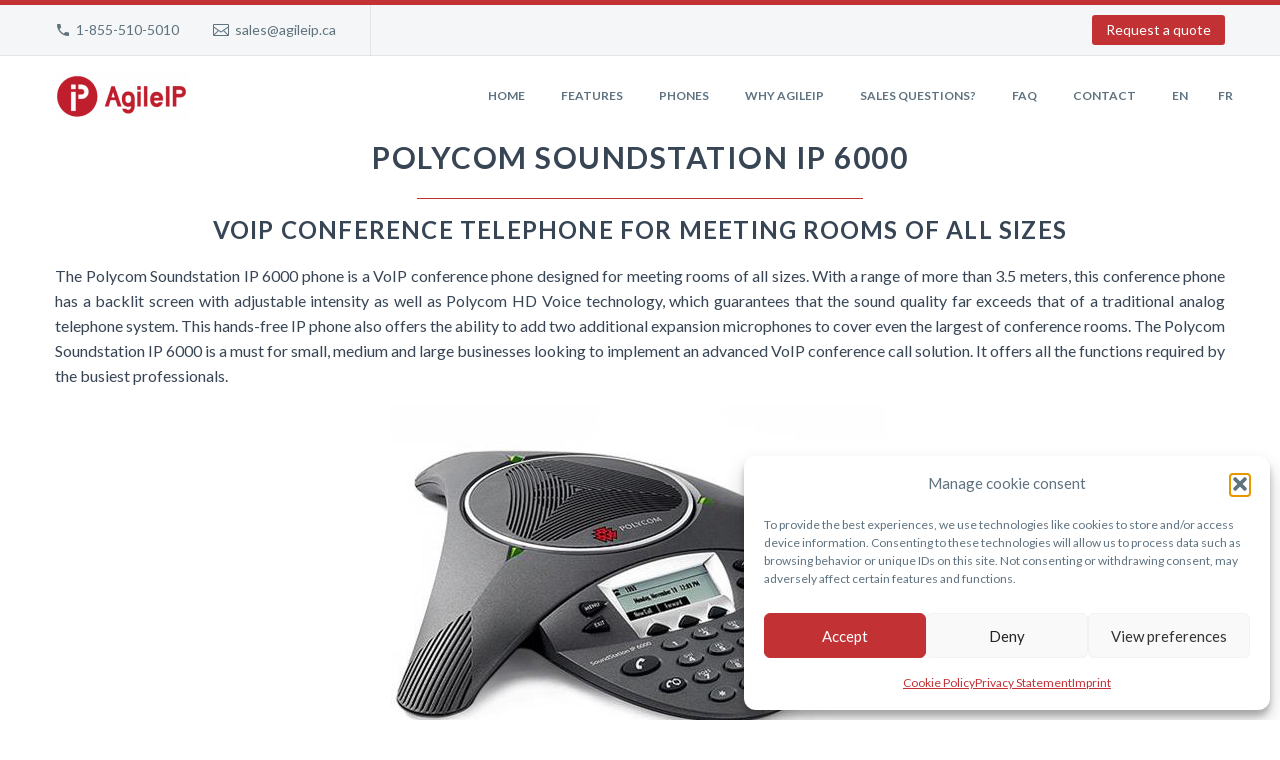

--- FILE ---
content_type: text/html; charset=UTF-8
request_url: https://agileip.ca/en/ip-phone/polycom-soundstation-ip-6000-voip-conference/
body_size: 25607
content:
<!DOCTYPE html>
<!--[if IE 7]>
<html class="ie ie7" lang="en-US" prefix="og: https://ogp.me/ns#" xmlns:og="https://ogp.me/ns#" xmlns:fb="https://ogp.me/ns/fb#">
<![endif]-->
<!--[if IE 8]>
<html class="ie ie8" lang="en-US" prefix="og: https://ogp.me/ns#" xmlns:og="https://ogp.me/ns#" xmlns:fb="https://ogp.me/ns/fb#">
<![endif]-->
<!--[if !(IE 7) | !(IE 8) ]><!-->
<html lang="en-US" prefix="og: https://ogp.me/ns#" xmlns:og="https://ogp.me/ns#" xmlns:fb="https://ogp.me/ns/fb#">
<!--<![endif]-->
<head>
	<meta charset="UTF-8">
	<meta name="viewport" content="width=device-width, initial-scale=1.0" />
	<link rel="profile" href="https://gmpg.org/xfn/11">
	<link rel="pingback" href="">
	
<!-- Search Engine Optimization by Rank Math PRO - https://rankmath.com/ -->
<title>Polycom Soundstation IP 6000 | VOIP Conference phone</title>
<meta name="description" content="The Polycom Soundstation IP 6000 phone is a VoIP conference phone designed for business meeting rooms of all sizes, with a range of more than 3.5 meters."/>
<meta name="robots" content="follow, index, max-snippet:-1, max-video-preview:-1, max-image-preview:large"/>
<link rel="canonical" href="https://agileip.ca/en/ip-phone/polycom-soundstation-ip-6000-voip-conference/" />
<meta property="og:locale" content="en_US" />
<meta property="og:type" content="article" />
<meta property="og:title" content="Polycom Soundstation IP 6000 | VOIP Conference phone" />
<meta property="og:description" content="The Polycom Soundstation IP 6000 phone is a VoIP conference phone designed for business meeting rooms of all sizes, with a range of more than 3.5 meters." />
<meta property="og:url" content="https://agileip.ca/en/ip-phone/polycom-soundstation-ip-6000-voip-conference/" />
<meta property="og:site_name" content="AgileIP" />
<meta property="article:publisher" content="https://www.facebook.com/Agileip/" />
<meta property="og:updated_time" content="2023-03-16T16:17:49-04:00" />
<meta property="og:image" content="https://agileip.ca/wp-content/uploads/2020/04/soundstation-ip-6000VOIP.jpg" />
<meta property="og:image:secure_url" content="https://agileip.ca/wp-content/uploads/2020/04/soundstation-ip-6000VOIP.jpg" />
<meta property="og:image:width" content="900" />
<meta property="og:image:height" content="574" />
<meta property="og:image:alt" content="Polycom Soundstation IP 6000" />
<meta property="og:image:type" content="image/jpeg" />
<meta property="article:published_time" content="2020-04-02T15:17:31-04:00" />
<meta property="article:modified_time" content="2023-03-16T16:17:49-04:00" />
<meta name="twitter:card" content="summary_large_image" />
<meta name="twitter:title" content="Polycom Soundstation IP 6000 | VOIP Conference phone" />
<meta name="twitter:description" content="The Polycom Soundstation IP 6000 phone is a VoIP conference phone designed for business meeting rooms of all sizes, with a range of more than 3.5 meters." />
<meta name="twitter:site" content="@AgileIP" />
<meta name="twitter:creator" content="@AgileIP" />
<meta name="twitter:image" content="https://agileip.ca/wp-content/uploads/2020/04/soundstation-ip-6000VOIP.jpg" />
<script type="application/ld+json" class="rank-math-schema-pro">{"@context":"https://schema.org","@graph":[{"@type":"Place","@id":"https://agileip.ca/en/#place/","address":{"@type":"PostalAddress","streetAddress":"925 Boul. de Maisonneuve O. SUITE#250","addressLocality":"Montreal","addressRegion":"Quebec","postalCode":"H3A 0A5","addressCountry":"CA"}},{"@type":["ProfessionalService","Organization"],"@id":"https://agileip.ca/en/#organization/","name":"AgileIP","url":"https://agileip.ca","sameAs":["https://www.facebook.com/Agileip/","https://twitter.com/AgileIP","https://www.pinterest.com/agileip/_created/"],"email":"support@agileip.ca","address":{"@type":"PostalAddress","streetAddress":"925 Boul. de Maisonneuve O. SUITE#250","addressLocality":"Montreal","addressRegion":"Quebec","postalCode":"H3A 0A5","addressCountry":"CA"},"logo":{"@type":"ImageObject","@id":"https://agileip.ca/en/#logo/","url":"https://agileip.ca/wp-content/uploads/2021/04/VOIP-Saskatchewan.jpg","contentUrl":"https://agileip.ca/wp-content/uploads/2021/04/VOIP-Saskatchewan.jpg","caption":"AgileIP","inLanguage":"en-US","width":"500","height":"500"},"openingHours":["Monday,Tuesday,Wednesday,Thursday,Friday,Saturday,Sunday 09:00-17:00"],"location":{"@id":"https://agileip.ca/en/#place/"},"image":{"@id":"https://agileip.ca/en/#logo/"},"telephone":"+18555105010"},{"@type":"WebSite","@id":"https://agileip.ca/en/#website/","url":"https://agileip.ca/en/","name":"AgileIP","publisher":{"@id":"https://agileip.ca/en/#organization/"},"inLanguage":"en-US"},{"@type":"ImageObject","@id":"https://agileip.ca/wp-content/uploads/2020/04/soundstation-ip-6000VOIP.jpg","url":"https://agileip.ca/wp-content/uploads/2020/04/soundstation-ip-6000VOIP.jpg","width":"900","height":"574","caption":"Polycom Soundstation IP 6000","inLanguage":"en-US"},{"@type":"BreadcrumbList","@id":"https://agileip.ca/en/ip-phone/polycom-soundstation-ip-6000-voip-conference/#breadcrumb","itemListElement":[{"@type":"ListItem","position":"1","item":{"@id":"https://agileip.ca","name":"Home"}},{"@type":"ListItem","position":"2","item":{"@id":"https://agileip.ca/en/ip-phone/polycom-soundstation-ip-6000-voip-conference/","name":"Polycom Soundstation IP 6000"}}]},{"@type":"WebPage","@id":"https://agileip.ca/en/ip-phone/polycom-soundstation-ip-6000-voip-conference/#webpage","url":"https://agileip.ca/en/ip-phone/polycom-soundstation-ip-6000-voip-conference/","name":"Polycom Soundstation IP 6000 | VOIP Conference phone","datePublished":"2020-04-02T15:17:31-04:00","dateModified":"2023-03-16T16:17:49-04:00","isPartOf":{"@id":"https://agileip.ca/en/#website/"},"primaryImageOfPage":{"@id":"https://agileip.ca/wp-content/uploads/2020/04/soundstation-ip-6000VOIP.jpg"},"inLanguage":"en-US","breadcrumb":{"@id":"https://agileip.ca/en/ip-phone/polycom-soundstation-ip-6000-voip-conference/#breadcrumb"}},{"@type":"Person","@id":"https://agileip.ca/en/ip-phone/polycom-soundstation-ip-6000-voip-conference/#author","name":"O B","image":{"@type":"ImageObject","@id":"https://secure.gravatar.com/avatar/16dcb2a1085bfae98fe782bde7722b8deba3cbbdb8999e352b91482c7adcf33d?s=96&amp;d=mm&amp;r=g","url":"https://secure.gravatar.com/avatar/16dcb2a1085bfae98fe782bde7722b8deba3cbbdb8999e352b91482c7adcf33d?s=96&amp;d=mm&amp;r=g","caption":"O B","inLanguage":"en-US"},"worksFor":{"@id":"https://agileip.ca/en/#organization/"}},{"@type":"BlogPosting","headline":"Polycom Soundstation IP 6000 | VOIP Conference phone","keywords":"Polycom Soundstation IP 6000","datePublished":"2020-04-02T15:17:31-04:00","dateModified":"2023-03-16T16:17:49-04:00","author":{"@id":"https://agileip.ca/en/ip-phone/polycom-soundstation-ip-6000-voip-conference/#author","name":"O B"},"publisher":{"@id":"https://agileip.ca/en/#organization/"},"description":"The Polycom Soundstation IP 6000 phone is a VoIP conference phone designed for business meeting rooms of all sizes, with a range of more than 3.5 meters.","name":"Polycom Soundstation IP 6000 | VOIP Conference phone","@id":"https://agileip.ca/en/ip-phone/polycom-soundstation-ip-6000-voip-conference/#richSnippet","isPartOf":{"@id":"https://agileip.ca/en/ip-phone/polycom-soundstation-ip-6000-voip-conference/#webpage"},"image":{"@id":"https://agileip.ca/wp-content/uploads/2020/04/soundstation-ip-6000VOIP.jpg"},"inLanguage":"en-US","mainEntityOfPage":{"@id":"https://agileip.ca/en/ip-phone/polycom-soundstation-ip-6000-voip-conference/#webpage"}}]}</script>
<!-- /Rank Math WordPress SEO plugin -->

<link rel='dns-prefetch' href='//fonts.googleapis.com' />
<link rel="alternate" type="application/rss+xml" title="AgileIP  &raquo; Feed" href="https://agileip.ca/en/feed/" />
<link rel="alternate" type="application/rss+xml" title="AgileIP  &raquo; Comments Feed" href="https://agileip.ca/en/comments/feed/" />
<link rel="alternate" title="oEmbed (JSON)" type="application/json+oembed" href="https://agileip.ca/en/wp-json/oembed/1.0/embed?url=https%3A%2F%2Fagileip.ca%2Fen%2Fip-phone%2Fpolycom-soundstation-ip-6000-voip-conference%2F" />
<link rel="alternate" title="oEmbed (XML)" type="text/xml+oembed" href="https://agileip.ca/en/wp-json/oembed/1.0/embed?url=https%3A%2F%2Fagileip.ca%2Fen%2Fip-phone%2Fpolycom-soundstation-ip-6000-voip-conference%2F&#038;format=xml" />
<style id='wp-img-auto-sizes-contain-inline-css' type='text/css'>
img:is([sizes=auto i],[sizes^="auto," i]){contain-intrinsic-size:3000px 1500px}
/*# sourceURL=wp-img-auto-sizes-contain-inline-css */
</style>
<link rel='stylesheet' id='thegem-preloader-css' href='https://agileip.ca/wp-content/themes/thegem/css/thegem-preloader.css?ver=5.11.1' type='text/css' media='all' />
<style id='thegem-preloader-inline-css' type='text/css'>

		body:not(.compose-mode) .gem-icon-style-gradient span,
		body:not(.compose-mode) .gem-icon .gem-icon-half-1,
		body:not(.compose-mode) .gem-icon .gem-icon-half-2 {
			opacity: 0 !important;
			}
/*# sourceURL=thegem-preloader-inline-css */
</style>
<link rel='stylesheet' id='thegem-reset-css' href='https://agileip.ca/wp-content/themes/thegem/css/thegem-reset.css?ver=5.11.1' type='text/css' media='all' />
<link rel='stylesheet' id='thegem-grid-css' href='https://agileip.ca/wp-content/themes/thegem/css/thegem-grid.css?ver=5.11.1' type='text/css' media='all' />
<link rel='stylesheet' id='thegem-header-css' href='https://agileip.ca/wp-content/themes/thegem/css/thegem-header.css?ver=5.11.1' type='text/css' media='all' />
<link rel='stylesheet' id='thegem-style-css' href='https://agileip.ca/wp-content/themes/thegem/style.css?ver=5.11.1' type='text/css' media='all' />
<link rel='stylesheet' id='thegem-child-style-css' href='https://agileip.ca/wp-content/themes/thegem-child/style.css?ver=5.11.1' type='text/css' media='all' />
<link rel='stylesheet' id='thegem-widgets-css' href='https://agileip.ca/wp-content/themes/thegem/css/thegem-widgets.css?ver=5.11.1' type='text/css' media='all' />
<link rel='stylesheet' id='thegem-new-css-css' href='https://agileip.ca/wp-content/themes/thegem/css/thegem-new-css.css?ver=5.11.1' type='text/css' media='all' />
<link rel='stylesheet' id='perevazka-css-css-css' href='https://agileip.ca/wp-content/themes/thegem/css/thegem-perevazka-css.css?ver=5.11.1' type='text/css' media='all' />
<link rel='stylesheet' id='thegem-google-fonts-css' href='//fonts.googleapis.com/css?family=Lato%3A100%2C100italic%2C300%2C300italic%2C400%2C400italic%2C700%2C700italic%2C900%2C900italic%7CSource+Sans+Pro%3A200%2C200italic%2C300%2C300italic%2C400%2C400italic%2C600%2C600italic%2C700%2C700italic%2C900%2C900italic%7CMontserrat%3A100%2C200%2C300%2C400%2C500%2C600%2C700%2C800%2C900%2C100italic%2C200italic%2C300italic%2C400italic%2C500italic%2C600italic%2C700italic%2C800italic%2C900italic&#038;subset=latin%2Clatin-ext%2Ccyrillic%2Ccyrillic-ext%2Cgreek%2Cgreek-ext%2Cvietnamese&#038;ver=6.9' type='text/css' media='all' />
<link rel='stylesheet' id='thegem-custom-css' href='https://agileip.ca/wp-content/uploads/thegem/css/custom-waKiMOQ3.css?ver=5.11.1' type='text/css' media='all' />
<style id='thegem-custom-inline-css' type='text/css'>
.vc_custom_1546967550545{margin-top: -1px !important;margin-bottom: -1px !important;background-color: #f4f6f7 !important;}
body .breadcrumbs,body .breadcrumbs a,body .bc-devider:before {color: ffffff;}body .breadcrumbs .current {	color: #FEFEFEFF;	border-bottom: 3px solid #FEFEFEFF;}body .breadcrumbs a:hover {	color: #5F727FFF;}body .page-title-block .breadcrumbs-container{	text-align: center;}.page-breadcrumbs ul li a,.page-breadcrumbs ul li:not(:last-child):after{	color: #99A9B5FF;}.page-breadcrumbs ul li{	color: #3C3950FF;}.page-breadcrumbs ul li a:hover{	color: #3C3950FF;}.block-content {padding-top: 0px;}.block-content:last-of-type {padding-bottom: 0px;}.gem-slideshow,.slideshow-preloader {}#top-area {	display: block;}@media (max-width: 991px) {#page-title {padding-top: 80px;padding-bottom: 80px;}.page-title-inner, body .breadcrumbs{padding-left: 0px;padding-right: 0px;}.page-title-excerpt {margin-top: 18px;}#page-title .page-title-title {margin-top: 0px;}.block-content {}.block-content:last-of-type {}#top-area {	display: block;}}@media (max-width: 767px) {#page-title {padding-top: 80px;padding-bottom: 80px;}.page-title-inner,body .breadcrumbs{padding-left: 0px;padding-right: 0px;}.page-title-excerpt {margin-top: 18px;}#page-title .page-title-title {margin-top: 0px;}.block-content {}.block-content:last-of-type {}#top-area {	display: block;}}
/*# sourceURL=thegem-custom-inline-css */
</style>
<link rel='stylesheet' id='js_composer_front-css' href='https://agileip.ca/wp-content/plugins/js_composer/assets/css/js_composer.min.css?ver=8.7.2' type='text/css' media='all' />
<link rel='stylesheet' id='thegem_js_composer_front-css' href='https://agileip.ca/wp-content/themes/thegem/css/thegem-js_composer_columns.css?ver=5.11.1' type='text/css' media='all' />
<link rel='stylesheet' id='thegem-additional-blog-1-css' href='https://agileip.ca/wp-content/themes/thegem/css/thegem-additional-blog-1.css?ver=5.11.1' type='text/css' media='all' />
<link rel='stylesheet' id='jquery-fancybox-css' href='https://agileip.ca/wp-content/themes/thegem/js/fancyBox/jquery.fancybox.min.css?ver=5.11.1' type='text/css' media='all' />
<link rel='stylesheet' id='thegem-vc_elements-css' href='https://agileip.ca/wp-content/themes/thegem/css/thegem-vc_elements.css?ver=5.11.1' type='text/css' media='all' />
<style id='wp-emoji-styles-inline-css' type='text/css'>

	img.wp-smiley, img.emoji {
		display: inline !important;
		border: none !important;
		box-shadow: none !important;
		height: 1em !important;
		width: 1em !important;
		margin: 0 0.07em !important;
		vertical-align: -0.1em !important;
		background: none !important;
		padding: 0 !important;
	}
/*# sourceURL=wp-emoji-styles-inline-css */
</style>
<link rel='stylesheet' id='wp-block-library-css' href='https://agileip.ca/wp-includes/css/dist/block-library/style.min.css?ver=6.9' type='text/css' media='all' />
<style id='global-styles-inline-css' type='text/css'>
:root{--wp--preset--aspect-ratio--square: 1;--wp--preset--aspect-ratio--4-3: 4/3;--wp--preset--aspect-ratio--3-4: 3/4;--wp--preset--aspect-ratio--3-2: 3/2;--wp--preset--aspect-ratio--2-3: 2/3;--wp--preset--aspect-ratio--16-9: 16/9;--wp--preset--aspect-ratio--9-16: 9/16;--wp--preset--color--black: #000000;--wp--preset--color--cyan-bluish-gray: #abb8c3;--wp--preset--color--white: #ffffff;--wp--preset--color--pale-pink: #f78da7;--wp--preset--color--vivid-red: #cf2e2e;--wp--preset--color--luminous-vivid-orange: #ff6900;--wp--preset--color--luminous-vivid-amber: #fcb900;--wp--preset--color--light-green-cyan: #7bdcb5;--wp--preset--color--vivid-green-cyan: #00d084;--wp--preset--color--pale-cyan-blue: #8ed1fc;--wp--preset--color--vivid-cyan-blue: #0693e3;--wp--preset--color--vivid-purple: #9b51e0;--wp--preset--gradient--vivid-cyan-blue-to-vivid-purple: linear-gradient(135deg,rgb(6,147,227) 0%,rgb(155,81,224) 100%);--wp--preset--gradient--light-green-cyan-to-vivid-green-cyan: linear-gradient(135deg,rgb(122,220,180) 0%,rgb(0,208,130) 100%);--wp--preset--gradient--luminous-vivid-amber-to-luminous-vivid-orange: linear-gradient(135deg,rgb(252,185,0) 0%,rgb(255,105,0) 100%);--wp--preset--gradient--luminous-vivid-orange-to-vivid-red: linear-gradient(135deg,rgb(255,105,0) 0%,rgb(207,46,46) 100%);--wp--preset--gradient--very-light-gray-to-cyan-bluish-gray: linear-gradient(135deg,rgb(238,238,238) 0%,rgb(169,184,195) 100%);--wp--preset--gradient--cool-to-warm-spectrum: linear-gradient(135deg,rgb(74,234,220) 0%,rgb(151,120,209) 20%,rgb(207,42,186) 40%,rgb(238,44,130) 60%,rgb(251,105,98) 80%,rgb(254,248,76) 100%);--wp--preset--gradient--blush-light-purple: linear-gradient(135deg,rgb(255,206,236) 0%,rgb(152,150,240) 100%);--wp--preset--gradient--blush-bordeaux: linear-gradient(135deg,rgb(254,205,165) 0%,rgb(254,45,45) 50%,rgb(107,0,62) 100%);--wp--preset--gradient--luminous-dusk: linear-gradient(135deg,rgb(255,203,112) 0%,rgb(199,81,192) 50%,rgb(65,88,208) 100%);--wp--preset--gradient--pale-ocean: linear-gradient(135deg,rgb(255,245,203) 0%,rgb(182,227,212) 50%,rgb(51,167,181) 100%);--wp--preset--gradient--electric-grass: linear-gradient(135deg,rgb(202,248,128) 0%,rgb(113,206,126) 100%);--wp--preset--gradient--midnight: linear-gradient(135deg,rgb(2,3,129) 0%,rgb(40,116,252) 100%);--wp--preset--font-size--small: 13px;--wp--preset--font-size--medium: 20px;--wp--preset--font-size--large: 36px;--wp--preset--font-size--x-large: 42px;--wp--preset--spacing--20: 0.44rem;--wp--preset--spacing--30: 0.67rem;--wp--preset--spacing--40: 1rem;--wp--preset--spacing--50: 1.5rem;--wp--preset--spacing--60: 2.25rem;--wp--preset--spacing--70: 3.38rem;--wp--preset--spacing--80: 5.06rem;--wp--preset--shadow--natural: 6px 6px 9px rgba(0, 0, 0, 0.2);--wp--preset--shadow--deep: 12px 12px 50px rgba(0, 0, 0, 0.4);--wp--preset--shadow--sharp: 6px 6px 0px rgba(0, 0, 0, 0.2);--wp--preset--shadow--outlined: 6px 6px 0px -3px rgb(255, 255, 255), 6px 6px rgb(0, 0, 0);--wp--preset--shadow--crisp: 6px 6px 0px rgb(0, 0, 0);}:where(.is-layout-flex){gap: 0.5em;}:where(.is-layout-grid){gap: 0.5em;}body .is-layout-flex{display: flex;}.is-layout-flex{flex-wrap: wrap;align-items: center;}.is-layout-flex > :is(*, div){margin: 0;}body .is-layout-grid{display: grid;}.is-layout-grid > :is(*, div){margin: 0;}:where(.wp-block-columns.is-layout-flex){gap: 2em;}:where(.wp-block-columns.is-layout-grid){gap: 2em;}:where(.wp-block-post-template.is-layout-flex){gap: 1.25em;}:where(.wp-block-post-template.is-layout-grid){gap: 1.25em;}.has-black-color{color: var(--wp--preset--color--black) !important;}.has-cyan-bluish-gray-color{color: var(--wp--preset--color--cyan-bluish-gray) !important;}.has-white-color{color: var(--wp--preset--color--white) !important;}.has-pale-pink-color{color: var(--wp--preset--color--pale-pink) !important;}.has-vivid-red-color{color: var(--wp--preset--color--vivid-red) !important;}.has-luminous-vivid-orange-color{color: var(--wp--preset--color--luminous-vivid-orange) !important;}.has-luminous-vivid-amber-color{color: var(--wp--preset--color--luminous-vivid-amber) !important;}.has-light-green-cyan-color{color: var(--wp--preset--color--light-green-cyan) !important;}.has-vivid-green-cyan-color{color: var(--wp--preset--color--vivid-green-cyan) !important;}.has-pale-cyan-blue-color{color: var(--wp--preset--color--pale-cyan-blue) !important;}.has-vivid-cyan-blue-color{color: var(--wp--preset--color--vivid-cyan-blue) !important;}.has-vivid-purple-color{color: var(--wp--preset--color--vivid-purple) !important;}.has-black-background-color{background-color: var(--wp--preset--color--black) !important;}.has-cyan-bluish-gray-background-color{background-color: var(--wp--preset--color--cyan-bluish-gray) !important;}.has-white-background-color{background-color: var(--wp--preset--color--white) !important;}.has-pale-pink-background-color{background-color: var(--wp--preset--color--pale-pink) !important;}.has-vivid-red-background-color{background-color: var(--wp--preset--color--vivid-red) !important;}.has-luminous-vivid-orange-background-color{background-color: var(--wp--preset--color--luminous-vivid-orange) !important;}.has-luminous-vivid-amber-background-color{background-color: var(--wp--preset--color--luminous-vivid-amber) !important;}.has-light-green-cyan-background-color{background-color: var(--wp--preset--color--light-green-cyan) !important;}.has-vivid-green-cyan-background-color{background-color: var(--wp--preset--color--vivid-green-cyan) !important;}.has-pale-cyan-blue-background-color{background-color: var(--wp--preset--color--pale-cyan-blue) !important;}.has-vivid-cyan-blue-background-color{background-color: var(--wp--preset--color--vivid-cyan-blue) !important;}.has-vivid-purple-background-color{background-color: var(--wp--preset--color--vivid-purple) !important;}.has-black-border-color{border-color: var(--wp--preset--color--black) !important;}.has-cyan-bluish-gray-border-color{border-color: var(--wp--preset--color--cyan-bluish-gray) !important;}.has-white-border-color{border-color: var(--wp--preset--color--white) !important;}.has-pale-pink-border-color{border-color: var(--wp--preset--color--pale-pink) !important;}.has-vivid-red-border-color{border-color: var(--wp--preset--color--vivid-red) !important;}.has-luminous-vivid-orange-border-color{border-color: var(--wp--preset--color--luminous-vivid-orange) !important;}.has-luminous-vivid-amber-border-color{border-color: var(--wp--preset--color--luminous-vivid-amber) !important;}.has-light-green-cyan-border-color{border-color: var(--wp--preset--color--light-green-cyan) !important;}.has-vivid-green-cyan-border-color{border-color: var(--wp--preset--color--vivid-green-cyan) !important;}.has-pale-cyan-blue-border-color{border-color: var(--wp--preset--color--pale-cyan-blue) !important;}.has-vivid-cyan-blue-border-color{border-color: var(--wp--preset--color--vivid-cyan-blue) !important;}.has-vivid-purple-border-color{border-color: var(--wp--preset--color--vivid-purple) !important;}.has-vivid-cyan-blue-to-vivid-purple-gradient-background{background: var(--wp--preset--gradient--vivid-cyan-blue-to-vivid-purple) !important;}.has-light-green-cyan-to-vivid-green-cyan-gradient-background{background: var(--wp--preset--gradient--light-green-cyan-to-vivid-green-cyan) !important;}.has-luminous-vivid-amber-to-luminous-vivid-orange-gradient-background{background: var(--wp--preset--gradient--luminous-vivid-amber-to-luminous-vivid-orange) !important;}.has-luminous-vivid-orange-to-vivid-red-gradient-background{background: var(--wp--preset--gradient--luminous-vivid-orange-to-vivid-red) !important;}.has-very-light-gray-to-cyan-bluish-gray-gradient-background{background: var(--wp--preset--gradient--very-light-gray-to-cyan-bluish-gray) !important;}.has-cool-to-warm-spectrum-gradient-background{background: var(--wp--preset--gradient--cool-to-warm-spectrum) !important;}.has-blush-light-purple-gradient-background{background: var(--wp--preset--gradient--blush-light-purple) !important;}.has-blush-bordeaux-gradient-background{background: var(--wp--preset--gradient--blush-bordeaux) !important;}.has-luminous-dusk-gradient-background{background: var(--wp--preset--gradient--luminous-dusk) !important;}.has-pale-ocean-gradient-background{background: var(--wp--preset--gradient--pale-ocean) !important;}.has-electric-grass-gradient-background{background: var(--wp--preset--gradient--electric-grass) !important;}.has-midnight-gradient-background{background: var(--wp--preset--gradient--midnight) !important;}.has-small-font-size{font-size: var(--wp--preset--font-size--small) !important;}.has-medium-font-size{font-size: var(--wp--preset--font-size--medium) !important;}.has-large-font-size{font-size: var(--wp--preset--font-size--large) !important;}.has-x-large-font-size{font-size: var(--wp--preset--font-size--x-large) !important;}
/*# sourceURL=global-styles-inline-css */
</style>

<style id='classic-theme-styles-inline-css' type='text/css'>
/*! This file is auto-generated */
.wp-block-button__link{color:#fff;background-color:#32373c;border-radius:9999px;box-shadow:none;text-decoration:none;padding:calc(.667em + 2px) calc(1.333em + 2px);font-size:1.125em}.wp-block-file__button{background:#32373c;color:#fff;text-decoration:none}
/*# sourceURL=/wp-includes/css/classic-themes.min.css */
</style>
<link rel='stylesheet' id='wpml-legacy-horizontal-list-0-css' href='https://agileip.ca/wp-content/plugins/sitepress-multilingual-cms/templates/language-switchers/legacy-list-horizontal/style.min.css?ver=1' type='text/css' media='all' />
<style id='wpml-legacy-horizontal-list-0-inline-css' type='text/css'>
.wpml-ls-statics-shortcode_actions{background-color:#eeeeee;}.wpml-ls-statics-shortcode_actions, .wpml-ls-statics-shortcode_actions .wpml-ls-sub-menu, .wpml-ls-statics-shortcode_actions a {border-color:#cdcdcd;}.wpml-ls-statics-shortcode_actions a, .wpml-ls-statics-shortcode_actions .wpml-ls-sub-menu a, .wpml-ls-statics-shortcode_actions .wpml-ls-sub-menu a:link, .wpml-ls-statics-shortcode_actions li:not(.wpml-ls-current-language) .wpml-ls-link, .wpml-ls-statics-shortcode_actions li:not(.wpml-ls-current-language) .wpml-ls-link:link {color:#444444;background-color:#ffffff;}.wpml-ls-statics-shortcode_actions .wpml-ls-sub-menu a:hover,.wpml-ls-statics-shortcode_actions .wpml-ls-sub-menu a:focus, .wpml-ls-statics-shortcode_actions .wpml-ls-sub-menu a:link:hover, .wpml-ls-statics-shortcode_actions .wpml-ls-sub-menu a:link:focus {color:#000000;background-color:#eeeeee;}.wpml-ls-statics-shortcode_actions .wpml-ls-current-language > a {color:#444444;background-color:#ffffff;}.wpml-ls-statics-shortcode_actions .wpml-ls-current-language:hover>a, .wpml-ls-statics-shortcode_actions .wpml-ls-current-language>a:focus {color:#000000;background-color:#eeeeee;}
/*# sourceURL=wpml-legacy-horizontal-list-0-inline-css */
</style>
<link rel='stylesheet' id='wpml-menu-item-0-css' href='https://agileip.ca/wp-content/plugins/sitepress-multilingual-cms/templates/language-switchers/menu-item/style.min.css?ver=1' type='text/css' media='all' />
<style id='wpml-menu-item-0-inline-css' type='text/css'>
.wpml-ls-slot-10, .wpml-ls-slot-10 a, .wpml-ls-slot-10 a:visited{color:#dd3333;}.wpml-ls-slot-10:hover, .wpml-ls-slot-10:hover a, .wpml-ls-slot-10 a:hover{color:#dd3333;}.wpml-ls-slot-10.wpml-ls-current-language, .wpml-ls-slot-10.wpml-ls-current-language a, .wpml-ls-slot-10.wpml-ls-current-language a:visited{color:#dd3333;}.wpml-ls-slot-10.wpml-ls-current-language:hover, .wpml-ls-slot-10.wpml-ls-current-language:hover a, .wpml-ls-slot-10.wpml-ls-current-language a:hover{color:#dd3333;}
/*# sourceURL=wpml-menu-item-0-inline-css */
</style>
<link rel='stylesheet' id='cmplz-general-css' href='https://agileip.ca/wp-content/plugins/complianz-gdpr-premium/assets/css/cookieblocker.min.css?ver=1762376984' type='text/css' media='all' />
<link rel='stylesheet' id='welcomebar-front-css' href='https://agileip.ca/wp-content/plugins/mystickymenu-pro/css/welcomebar-front.css?ver=2.7.7' type='text/css' media='all' />
<link rel='stylesheet' id='welcomebar-animate-css' href='https://agileip.ca/wp-content/plugins/mystickymenu-pro/css/welcomebar-animate.css?ver=2.7.7' type='text/css' media='all' />
<link rel='stylesheet' id='google-fonts-css' href='https://fonts.googleapis.com/css?family=Poppins%3A400%2C500%2C600%2C700&#038;ver=2.7.7' type='text/css' media='all' />
<script type="text/javascript">function fullHeightRow() {
			var fullHeight,
				offsetTop,
				element = document.getElementsByClassName('vc_row-o-full-height')[0];
			if (element) {
				fullHeight = window.innerHeight;
				offsetTop = window.pageYOffset + element.getBoundingClientRect().top;
				if (offsetTop < fullHeight) {
					fullHeight = 100 - offsetTop / (fullHeight / 100);
					element.style.minHeight = fullHeight + 'vh'
				}
			}
		}</script>
<script type="text/javascript">
<!-- Google Tag Manager -->
(function(w,d,s,l,i){w[l]=w[l]||[];w[l].push({'gtm.start':
new Date().getTime(),event:'gtm.js'});var f=d.getElementsByTagName(s)[0],
j=d.createElement(s),dl=l!='dataLayer'?'&l='+l:'';j.async=true;j.src=
'https://www.googletagmanager.com/gtm.js?id='+i+dl;f.parentNode.insertBefore(j,f);
})(window,document,'script','dataLayer','GTM-5F62XCV');
<!-- End Google Tag Manager -->
</script>
<script type="text/javascript" id="wpml-cookie-js-extra">
/* <![CDATA[ */
var wpml_cookies = {"wp-wpml_current_language":{"value":"en","expires":1,"path":"/"}};
var wpml_cookies = {"wp-wpml_current_language":{"value":"en","expires":1,"path":"/"}};
//# sourceURL=wpml-cookie-js-extra
/* ]]> */
</script>
<script type="text/javascript" src="https://agileip.ca/wp-content/plugins/sitepress-multilingual-cms/res/js/cookies/language-cookie.js?ver=486900" id="wpml-cookie-js" defer="defer" data-wp-strategy="defer"></script>
<script type="text/javascript" src="https://agileip.ca/wp-includes/js/jquery/jquery.min.js?ver=3.7.1" id="jquery-core-js"></script>
<script type="text/javascript" src="https://agileip.ca/wp-includes/js/jquery/jquery-migrate.min.js?ver=3.4.1" id="jquery-migrate-js"></script>
<script></script><link rel="https://api.w.org/" href="https://agileip.ca/en/wp-json/" /><link rel="EditURI" type="application/rsd+xml" title="RSD" href="https://agileip.ca/xmlrpc.php?rsd" />
<link rel='shortlink' href='https://agileip.ca/en/?p=55886' />
<!-- Google Tag Manager -->
<script>(function(w,d,s,l,i){w[l]=w[l]||[];w[l].push({'gtm.start':
new Date().getTime(),event:'gtm.js'});var f=d.getElementsByTagName(s)[0],
j=d.createElement(s),dl=l!='dataLayer'?'&l='+l:'';j.async=true;j.src=
'https://www.googletagmanager.com/gtm.js?id='+i+dl;f.parentNode.insertBefore(j,f);
})(window,document,'script','dataLayer','GTM-5F62XCV');</script>
<!-- End Google Tag Manager -->

<!-- Google tag (gtag.js) -->
<script type="text/plain" data-service="google-analytics" data-category="statistics" async data-cmplz-src="https://www.googletagmanager.com/gtag/js?id=AW-11402375880"></script>
<script>
  window.dataLayer = window.dataLayer || [];
  function gtag(){dataLayer.push(arguments);}
  gtag('js', new Date());

  gtag('config', 'AW-11402375880');
</script>


<!-- Event snippet for Website traffic conversion page -->
<script>
  gtag('event', 'conversion', {'send_to': 'AW-11402375880/e7hxCLLS0fQYEMjlib0q'});
</script>
<style id="mystickymenu" type="text/css">#mysticky-nav { width:100%; position: static; }#mysticky-nav.wrapfixed { position:fixed; left: 0px; margin-top:0px;  z-index: 99990; -webkit-transition: 0.3s; -moz-transition: 0.3s; -o-transition: 0.3s; transition: 0.3s; -ms-filter:"progid:DXImageTransform.Microsoft.Alpha(Opacity=90)"; filter: alpha(opacity=90); opacity:0.9; background-color: #f7f5e7;}#mysticky-nav.wrapfixed .myfixed{ background-color: #f7f5e7; position: relative;top: auto;left: auto;right: auto;}#mysticky-nav .myfixed { margin:0 auto; float:none; border:0px; background:none; max-width:100%; }</style>			<style type="text/css">
																															</style>
						<style>.cmplz-hidden {
					display: none !important;
				}</style><!-- Google Tag Manager -->
<script>(function(w,d,s,l,i){w[l]=w[l]||[];w[l].push({'gtm.start':
new Date().getTime(),event:'gtm.js'});var f=d.getElementsByTagName(s)[0],
j=d.createElement(s),dl=l!='dataLayer'?'&l='+l:'';j.async=true;j.src=
'https://www.googletagmanager.com/gtm.js?id='+i+dl;f.parentNode.insertBefore(j,f);
})(window,document,'script','dataLayer','GTM-5F62XCV');</script>
<!-- End Google Tag Manager --> <script id='nitro-telemetry-meta' nitro-exclude>window.NPTelemetryMetadata={missReason: (!window.NITROPACK_STATE ? 'cache not found' : 'hit'),pageType: 'thegem_pf_item',isEligibleForOptimization: true,}</script><script id='nitro-generic' nitro-exclude>(()=>{window.NitroPack=window.NitroPack||{coreVersion:"na",isCounted:!1};let e=document.createElement("script");if(e.src="https://nitroscripts.com/xPKMrFcEqLatfiKqnyUnARUmEZedhume",e.async=!0,e.id="nitro-script",document.head.appendChild(e),!window.NitroPack.isCounted){window.NitroPack.isCounted=!0;let t=()=>{navigator.sendBeacon("https://to.getnitropack.com/p",JSON.stringify({siteId:"xPKMrFcEqLatfiKqnyUnARUmEZedhume",url:window.location.href,isOptimized:!!window.IS_NITROPACK,coreVersion:"na",missReason:window.NPTelemetryMetadata?.missReason||"",pageType:window.NPTelemetryMetadata?.pageType||"",isEligibleForOptimization:!!window.NPTelemetryMetadata?.isEligibleForOptimization}))};(()=>{let e=()=>new Promise(e=>{"complete"===document.readyState?e():window.addEventListener("load",e)}),i=()=>new Promise(e=>{document.prerendering?document.addEventListener("prerenderingchange",e,{once:!0}):e()}),a=async()=>{await i(),await e(),t()};a()})(),window.addEventListener("pageshow",e=>{if(e.persisted){let i=document.prerendering||self.performance?.getEntriesByType?.("navigation")[0]?.activationStart>0;"visible"!==document.visibilityState||i||t()}})}})();</script><link rel="icon" href="https://agileip.ca/wp-content/uploads/2018/02/new-logo-tr.png" sizes="32x32" />
<link rel="icon" href="https://agileip.ca/wp-content/uploads/2018/02/new-logo-tr.png" sizes="192x192" />
<link rel="apple-touch-icon" href="https://agileip.ca/wp-content/uploads/2018/02/new-logo-tr.png" />
<meta name="msapplication-TileImage" content="https://agileip.ca/wp-content/uploads/2018/02/new-logo-tr.png" />
<script>if(document.querySelector('[data-type="vc_custom-css"]')) {document.head.appendChild(document.querySelector('[data-type="vc_custom-css"]'));}</script>		<style type="text/css" id="wp-custom-css">
			.widget-title {
    font-size: 15px;
}		</style>
		<style type="text/css" data-type="vc_shortcodes-custom-css">.vc_custom_1513699195896{margin-bottom: -60px !important;}</style><noscript><style> .wpb_animate_when_almost_visible { opacity: 1; }</style></noscript>
<meta property="og:title" content="Polycom Soundstation IP 6000"/>
<meta property="og:description" content="Polycom Soundstation IP 6000"/>
<meta property="og:site_name" content="AgileIP"/>
<meta property="og:type" content="article"/>
<meta property="og:url" content="https://agileip.ca/en/ip-phone/polycom-soundstation-ip-6000-voip-conference/"/>
<meta property="og:image" content="https://agileip.ca/wp-content/uploads/2020/04/soundstation-ip-6000VOIP-thegem-blog-timeline-large.jpg"/>

<meta itemprop="name" content="Polycom Soundstation IP 6000"/>
<meta itemprop="description" content="Polycom Soundstation IP 6000"/>
<meta itemprop="image" content="https://agileip.ca/wp-content/uploads/2020/04/soundstation-ip-6000VOIP-thegem-blog-timeline-large.jpg"/>
	<link rel="preload" as="font" crossorigin="anonymous" type="font/woff" href="https://agileip.ca/wp-content/themes/thegem/fonts/elegant/ElegantIcons.woff">
<link rel='stylesheet' id='icons-elegant-css' href='https://agileip.ca/wp-content/themes/thegem/css/icons-elegant.css?ver=5.11.1' type='text/css' media='all' />
<link rel='stylesheet' id='icons-fontawesome-css' href='https://agileip.ca/wp-content/themes/thegem/css/icons-fontawesome.css?ver=5.11.1' type='text/css' media='all' />
<link rel='stylesheet' id='thegem-hovers-css' href='https://agileip.ca/wp-content/themes/thegem/css/thegem-hovers.css?ver=5.11.1' type='text/css' media='all' />
<link rel='stylesheet' id='thegem-portfolio-css' href='https://agileip.ca/wp-content/themes/thegem/css/thegem-portfolio.css?ver=5.11.1' type='text/css' media='all' />
<link rel='stylesheet' id='thegem-portfolio-slider-css' href='https://agileip.ca/wp-content/themes/thegem/css/thegem-portfolio-slider.css?ver=5.11.1' type='text/css' media='all' />
<link rel='stylesheet' id='thegem-hovers-zooming-blur-css' href='https://agileip.ca/wp-content/themes/thegem/css/hovers/thegem-hovers-zooming-blur.css?ver=5.11.1' type='text/css' media='all' />
</head>


<body data-cmplz=1 class="wp-singular thegem_pf_item-template-default single single-thegem_pf_item postid-55886 wp-theme-thegem wp-child-theme-thegem-child wpb-js-composer js-comp-ver-8.7.2 vc_responsive">

	<script type="text/javascript">
		var gemSettings = {"isTouch":"","forcedLasyDisabled":"","tabletPortrait":"","tabletLandscape":"1","topAreaMobileDisable":"","parallaxDisabled":"","fillTopArea":"","themePath":"https:\/\/agileip.ca\/wp-content\/themes\/thegem","rootUrl":"https:\/\/agileip.ca","mobileEffectsEnabled":"","isRTL":""};
		(function() {
    function isTouchDevice() {
        return (('ontouchstart' in window) ||
            (navigator.MaxTouchPoints > 0) ||
            (navigator.msMaxTouchPoints > 0));
    }

    window.gemSettings.isTouch = isTouchDevice();

    function userAgentDetection() {
        var ua = navigator.userAgent.toLowerCase(),
        platform = navigator.platform.toLowerCase(),
        UA = ua.match(/(opera|ie|firefox|chrome|version)[\s\/:]([\w\d\.]+)?.*?(safari|version[\s\/:]([\w\d\.]+)|$)/) || [null, 'unknown', 0],
        mode = UA[1] == 'ie' && document.documentMode;

        window.gemBrowser = {
            name: (UA[1] == 'version') ? UA[3] : UA[1],
            version: UA[2],
            platform: {
                name: ua.match(/ip(?:ad|od|hone)/) ? 'ios' : (ua.match(/(?:webos|android)/) || platform.match(/mac|win|linux/) || ['other'])[0]
                }
        };
            }

    window.updateGemClientSize = function() {
        if (window.gemOptions == null || window.gemOptions == undefined) {
            window.gemOptions = {
                first: false,
                clientWidth: 0,
                clientHeight: 0,
                innerWidth: -1
            };
        }

        window.gemOptions.clientWidth = window.innerWidth || document.documentElement.clientWidth;
        if (document.body != null && !window.gemOptions.clientWidth) {
            window.gemOptions.clientWidth = document.body.clientWidth;
        }

        window.gemOptions.clientHeight = window.innerHeight || document.documentElement.clientHeight;
        if (document.body != null && !window.gemOptions.clientHeight) {
            window.gemOptions.clientHeight = document.body.clientHeight;
        }
    };

    window.updateGemInnerSize = function(width) {
        window.gemOptions.innerWidth = width != undefined ? width : (document.body != null ? document.body.clientWidth : 0);
    };

    userAgentDetection();
    window.updateGemClientSize(true);

    window.gemSettings.lasyDisabled = window.gemSettings.forcedLasyDisabled || (!window.gemSettings.mobileEffectsEnabled && (window.gemSettings.isTouch || window.gemOptions.clientWidth <= 800));
})();
		(function() {
    if (window.gemBrowser.name == 'safari') {
        try {
            var safariVersion = parseInt(window.gemBrowser.version);
        } catch(e) {
            var safariVersion = 0;
        }
        if (safariVersion >= 9) {
            window.gemSettings.parallaxDisabled = true;
            window.gemSettings.fillTopArea = true;
        }
    }
})();
		(function() {
    var fullwithData = {
        page: null,
        pageWidth: 0,
        pageOffset: {},
        fixVcRow: true,
        pagePaddingLeft: 0
    };

    function updateFullwidthData() {
        fullwithData.pageOffset = fullwithData.page.getBoundingClientRect();
        fullwithData.pageWidth = parseFloat(fullwithData.pageOffset.width);
        fullwithData.pagePaddingLeft = 0;

        if (fullwithData.page.className.indexOf('vertical-header') != -1) {
            fullwithData.pagePaddingLeft = 45;
            if (fullwithData.pageWidth >= 1600) {
                fullwithData.pagePaddingLeft = 360;
            }
            if (fullwithData.pageWidth < 980) {
                fullwithData.pagePaddingLeft = 0;
            }
        }
    }

    function gem_fix_fullwidth_position(element) {
        if (element == null) {
            return false;
        }

        if (fullwithData.page == null) {
            fullwithData.page = document.getElementById('page');
            updateFullwidthData();
        }

        /*if (fullwithData.pageWidth < 1170) {
            return false;
        }*/

        if (!fullwithData.fixVcRow) {
            return false;
        }

        if (element.previousElementSibling != null && element.previousElementSibling != undefined && element.previousElementSibling.className.indexOf('fullwidth-block') == -1) {
            var elementParentViewportOffset = element.previousElementSibling.getBoundingClientRect();
        } else {
            var elementParentViewportOffset = element.parentNode.getBoundingClientRect();
        }

        /*if (elementParentViewportOffset.top > window.gemOptions.clientHeight) {
            fullwithData.fixVcRow = false;
            return false;
        }*/

        if (element.className.indexOf('vc_row') != -1) {
            var elementMarginLeft = -21;
            var elementMarginRight = -21;
        } else {
            var elementMarginLeft = 0;
            var elementMarginRight = 0;
        }

        var offset = parseInt(fullwithData.pageOffset.left + 0.5) - parseInt((elementParentViewportOffset.left < 0 ? 0 : elementParentViewportOffset.left) + 0.5) - elementMarginLeft + fullwithData.pagePaddingLeft;
        var offsetKey = window.gemSettings.isRTL ? 'right' : 'left';

        element.style.position = 'relative';
        element.style[offsetKey] = offset + 'px';
        element.style.width = fullwithData.pageWidth - fullwithData.pagePaddingLeft + 'px';

        if (element.className.indexOf('vc_row') == -1) {
            element.setAttribute('data-fullwidth-updated', 1);
        }

        if (element.className.indexOf('vc_row') != -1 && element.className.indexOf('vc_section') == -1 && !element.hasAttribute('data-vc-stretch-content')) {
            var el_full = element.parentNode.querySelector('.vc_row-full-width-before');
            var padding = -1 * offset;
            0 > padding && (padding = 0);
            var paddingRight = fullwithData.pageWidth - padding - el_full.offsetWidth + elementMarginLeft + elementMarginRight;
            0 > paddingRight && (paddingRight = 0);
            element.style.paddingLeft = padding + 'px';
            element.style.paddingRight = paddingRight + 'px';
        }
    }

    window.gem_fix_fullwidth_position = gem_fix_fullwidth_position;

    document.addEventListener('DOMContentLoaded', function() {
        var classes = [];

        if (window.gemSettings.isTouch) {
            document.body.classList.add('thegem-touch');
        }

        if (window.gemSettings.lasyDisabled && !window.gemSettings.forcedLasyDisabled) {
            document.body.classList.add('thegem-effects-disabled');
        }
    });

    if (window.gemSettings.parallaxDisabled) {
        var head  = document.getElementsByTagName('head')[0],
            link  = document.createElement('style');
        link.rel  = 'stylesheet';
        link.type = 'text/css';
        link.innerHTML = ".fullwidth-block.fullwidth-block-parallax-fixed .fullwidth-block-background { background-attachment: scroll !important; }";
        head.appendChild(link);
    }
})();

(function() {
    setTimeout(function() {
        var preloader = document.getElementById('page-preloader');
        if (preloader != null && preloader != undefined) {
            preloader.className += ' preloader-loaded';
        }
    }, window.pagePreloaderHideTime || 1000);
})();
	</script>
	


<div id="page" class="layout-fullwidth header-style-3">

	<a href="#main" class="scroll-to-content">Skip to main content</a>

			<a href="#page" class="scroll-top-button">Scroll Top</a>
	
	
					<div class="top-area-background top-area-scroll-hide">
				<div id="top-area" class="top-area top-area-style-default top-area-alignment-justified">
	<div class="container">
		<div class="top-area-items inline-inside">
						<div class="top-area-block top-area-contacts"> <div class="gem-contacts inline-inside"><div class="gem-contacts-item gem-contacts-phone"><a href="tel:1-855-510-5010">1-855-510-5010</a></div><div class="gem-contacts-item gem-contacts-email"><a href="/cdn-cgi/l/email-protection#1063717c7563507177797c7579603e7371"><span class="__cf_email__" data-cfemail="4437252821370425232d28212d346a2725">[email&#160;protected]</span></a></div></div></div>

                               

													<div class="top-area-block top-area-menu">
																<div class="top-area-button"><div class="gem-button-container gem-button-position-inline thegem-button-69754863de7002150"  ><a class="gem-button gem-button-size-tiny gem-button-style-flat gem-button-text-weight-normal gem-button-no-uppercase" data-ll-effect="drop-right-without-wrap" style="border-radius: 3px;" onmouseleave="" onmouseenter="" href="https://agileip.ca/en/contact-us/" target="_self">Request a quote </a></div> </div>
									</div>
					</div>
	</div>
</div>			</div>
		
		<div id="site-header-wrapper"  class="  " >
			
			
			<header id="site-header" class="site-header animated-header mobile-menu-layout-slide-vertical" role="banner">
								
				<div class="header-background">
					<div class="container">
						<div class="header-main logo-position-left header-layout-default header-style-3">
																							<div class="site-title">
											<div class="site-logo" style="width:133px;">
			<a href="https://agileip.ca/en/" rel="home" aria-label="Homepage">
									<span class="logo"><img src="https://agileip.ca/wp-content/uploads/thegem/logos/logo_e99a3905b65568561106739eb185ebbb_1x.png" srcset="https://agileip.ca/wp-content/uploads/thegem/logos/logo_e99a3905b65568561106739eb185ebbb_1x.png 1x,https://agileip.ca/wp-content/uploads/thegem/logos/logo_e99a3905b65568561106739eb185ebbb_2x.png 2x,https://agileip.ca/wp-content/uploads/thegem/logos/logo_e99a3905b65568561106739eb185ebbb_3x.png 3x" alt="AgileIP " style="width:133px;" class="tgp-exclude default"/><img src="https://agileip.ca/wp-content/uploads/thegem/logos/logo_591eff1c3da06126ea41c6b3bc675fa9_1x.png" srcset="https://agileip.ca/wp-content/uploads/thegem/logos/logo_591eff1c3da06126ea41c6b3bc675fa9_1x.png 1x,https://agileip.ca/wp-content/uploads/thegem/logos/logo_591eff1c3da06126ea41c6b3bc675fa9_2x.png 2x,https://agileip.ca/wp-content/uploads/thegem/logos/logo_591eff1c3da06126ea41c6b3bc675fa9_3x.png 3x" alt="AgileIP " style="width:132px;" class="tgp-exclude small"/></span>
							</a>
		</div>
										</div>
																											<nav id="primary-navigation" class="site-navigation primary-navigation" role="navigation">
											<button class="menu-toggle dl-trigger">Primary Menu<span class="menu-line-1"></span><span class="menu-line-2"></span><span class="menu-line-3"></span></button><div class="mobile-menu-slide-wrapper top"><button class="mobile-menu-slide-close">Close</button>																							<ul id="primary-menu" class="nav-menu styled no-responsive"><li id="menu-item-24451" class="menu-item menu-item-type-post_type menu-item-object-page menu-item-home menu-item-24451 megamenu-first-element"><a href="https://agileip.ca/en/">Home</a></li>
<li id="menu-item-24578" class="menu-item menu-item-type-post_type menu-item-object-page menu-item-24578 megamenu-enable megamenu-style-default megamenu-first-element"><a href="https://agileip.ca/en/phone-system-pbx-features/">Features</a></li>
<li id="menu-item-56117" class="menu-item menu-item-type-custom menu-item-object-custom menu-item-has-children menu-item-parent menu-item-56117 megamenu-enable megamenu-style-grid megamenu-first-element mobile-clickable"><a href="#" aria-haspopup="true" aria-expanded="false">Phones</a><span class="menu-item-parent-toggle" tabindex="0"></span>
<ul class="sub-menu styled megamenu-empty-left megamenu-empty-right megamenu-empty-top megamenu-empty-bottom megamenu-masonry" data-megamenu-columns="1"  style="padding-left:0px; padding-right:0px; padding-top:0px; padding-bottom:0px; ">
	<li id="menu-item-56118" class="menu-item menu-item-type-post_type menu-item-object-page menu-item-56118 megamenu-first-element" style="width: 300px;" ><span class="megamenu-column-header"><a href="https://agileip.ca/en/ip-phone/">Current models</a></span></li>
	<li class="megamenu-new-row"></li><li id="menu-item-56119" class="menu-item menu-item-type-post_type menu-item-object-page menu-item-56119 megamenu-first-element" style="width: 300px;" ><span class="megamenu-column-header"><a href="https://agileip.ca/en/ip-phone-discontinued/">Discontinued models</a></span></li>
</ul>
</li>
<li id="menu-item-24455" class="menu-item menu-item-type-post_type menu-item-object-page menu-item-24455"><a href="https://agileip.ca/en/why-agileip/">Why AgileIP</a></li>
<li id="menu-item-24475" class="menu-item menu-item-type-custom menu-item-object-custom menu-item-has-children menu-item-parent menu-item-24475 megamenu-enable megamenu-style-grid megamenu-first-element mobile-clickable"><a href="#" aria-haspopup="true" aria-expanded="false">Sales Questions?</a><span class="menu-item-parent-toggle" tabindex="0"></span>
<ul class="sub-menu styled megamenu-empty-left megamenu-empty-right megamenu-empty-top megamenu-empty-bottom megamenu-masonry" data-megamenu-columns="1"  style="padding-left:0px; padding-right:0px; padding-top:0px; padding-bottom:0px; ">
	<li id="menu-item-24476" class="menu-item menu-item-type-custom menu-item-object-custom menu-item-24476 megamenu-first-element" style="width: 300px;" ><span class="megamenu-column-header"><a href="tel:18555105010" class=" megamenu-has-icon" data-icon="&#xf095;">1-855-510-5010  #1 for sales</a></span></li>
	<li class="megamenu-new-row"></li><li id="menu-item-24477" class="menu-item menu-item-type-custom menu-item-object-custom menu-item-24477 megamenu-first-element" style="width: 300px;" ><span class="megamenu-column-header"><a href="/cdn-cgi/l/email-protection#3340525f56407352545a5f565a431d5052" class=" megamenu-has-icon" data-icon="&#xf003;"><span class="__cf_email__" data-cfemail="0a796b666f794a6b6d63666f637a24696b">[email&#160;protected]</span></a></span></li>
	<li class="megamenu-new-row"></li><li id="menu-item-24678" class="menu-item menu-item-type-custom menu-item-object-custom menu-item-24678 megamenu-first-element" style="width: 300px;" ><span class="megamenu-column-header"><a href="https://agileip.ca/en/contact-us/" class=" megamenu-has-icon" data-icon="&#xf044;">Request a quote</a></span></li>
</ul>
</li>
<li id="menu-item-24698" class="menu-item menu-item-type-post_type menu-item-object-page menu-item-24698"><a href="https://agileip.ca/en/faq/">FAQ</a></li>
<li id="menu-item-24453" class="menu-item menu-item-type-post_type menu-item-object-page menu-item-24453"><a href="https://agileip.ca/en/contact-us/">Contact</a></li>
<li id="menu-item-wpml-ls-10-en" class="menu-item-language menu-item-language-current menu-item wpml-ls-slot-10 wpml-ls-item wpml-ls-item-en wpml-ls-current-language wpml-ls-menu-item wpml-ls-first-item menu-item-type-wpml_ls_menu_item menu-item-object-wpml_ls_menu_item menu-item-wpml-ls-10-en"><a href="https://agileip.ca/en/ip-phone/polycom-soundstation-ip-6000-voip-conference/" role="menuitem"><span class="wpml-ls-display">En</span></a></li>
<li id="menu-item-wpml-ls-10-fr" class="menu-item-language menu-item wpml-ls-slot-10 wpml-ls-item wpml-ls-item-fr wpml-ls-menu-item wpml-ls-last-item menu-item-type-wpml_ls_menu_item menu-item-object-wpml_ls_menu_item menu-item-wpml-ls-10-fr"><a title="Switch to Fr" href="https://agileip.ca/telephone-ip/polycom-soundpoint-ip-6000-voip-voix-hd/" aria-label="Switch to Fr" role="menuitem"><span class="wpml-ls-display">Fr</span></a></li>
<li class="menu-item menu-item-widgets mobile-only"><div class="menu-item-socials">			<div class="socials inline-inside">
															<a class="socials-item" href="https://www.facebook.com/Agileip" target="_blank" rel="noopener" title="Facebook">
                            <i class="socials-item-icon facebook "></i>
                        </a>
																													<a class="socials-item" href="https://twitter.com/AgileIP" target="_blank" rel="noopener" title="Twitter">
                            <i class="socials-item-icon twitter "></i>
                        </a>
																													<a class="socials-item" href="https://www.pinterest.ca/agileip/" target="_blank" rel="noopener" title="Pinterest">
                            <i class="socials-item-icon pinterest "></i>
                        </a>
																																																																																																																																																																																																																																																																																																																																																				</div>
			</div></li></ul>																						</div>										</nav>
																														</div>
					</div>
				</div>
			</header><!-- #site-header -->
								</div><!-- #site-header-wrapper -->
	
	
	<div id="main" class="site-main page__top-shadow visible" role="main" aria-label="Main">

<div id="main-content" class="main-content">


<div class="block-content no-bottom-margin no-top-margin">
	<div class="container">
		<div class="panel row">

			<div class="panel-center col-xs-12">
				<article id="post-55886" class="post-55886 thegem_pf_item type-thegem_pf_item status-publish has-post-thumbnail">

					<div class="entry-content post-content">
						
						
							
						
						<div class="wpb-content-wrapper"><div id="vc_row-69754863f1b4a" class="vc_row wpb_row vc_row-fluid thegem-custom-69754863f1a9f2868"><div class="wpb_column vc_column_container vc_col-sm-12 thegem-custom-69754863f20ba7692" ><div class="vc_column-inner thegem-custom-inner-69754863f20be "><div class="wpb_wrapper thegem-custom-69754863f20ba7692">
	
		<div class="wpb_text_column wpb_content_element  thegem-vc-text thegem-custom-69754863f248b284"  >
			<div class="wpb_wrapper">
				<h1 style="text-align: center;"><strong>Polycom Soundstation IP 6000</strong></h1>

			</div>
			<style>@media screen and (max-width: 1023px) {.thegem-vc-text.thegem-custom-69754863f248b284{display: block!important;}}@media screen and (max-width: 767px) {.thegem-vc-text.thegem-custom-69754863f248b284{display: block!important;}}@media screen and (max-width: 1023px) {.thegem-vc-text.thegem-custom-69754863f248b284{position: relative !important;}}@media screen and (max-width: 767px) {.thegem-vc-text.thegem-custom-69754863f248b284{position: relative !important;}}</style>
		</div>
	
<div class="vc_separator wpb_content_element vc_separator_align_center vc_sep_width_40 vc_sep_pos_align_center vc_separator_no_text  wpb_content_element"><span class="vc_sep_holder vc_sep_holder_l"><span  style="border-color:#c23235;" class="vc_sep_line"></span></span><span class="vc_sep_holder vc_sep_holder_r"><span  style="border-color:#c23235;" class="vc_sep_line"></span></span>
</div>
	
		<div class="wpb_text_column wpb_content_element  thegem-vc-text thegem-custom-69754863f37f66150"  >
			<div class="wpb_wrapper">
				<h4 style="text-align: center;">VoIP CONFERENCE TELEPHONE FOR MEETING ROOMS OF ALL SIZES</h4>

			</div>
			<style>@media screen and (max-width: 1023px) {.thegem-vc-text.thegem-custom-69754863f37f66150{display: block!important;}}@media screen and (max-width: 767px) {.thegem-vc-text.thegem-custom-69754863f37f66150{display: block!important;}}@media screen and (max-width: 1023px) {.thegem-vc-text.thegem-custom-69754863f37f66150{position: relative !important;}}@media screen and (max-width: 767px) {.thegem-vc-text.thegem-custom-69754863f37f66150{position: relative !important;}}</style>
		</div>
	

	
		<div class="wpb_text_column wpb_content_element  thegem-vc-text thegem-custom-69754863f3a0d2537"  >
			<div class="wpb_wrapper">
				<p style="text-align: justify;">The Polycom Soundstation IP 6000 phone is a VoIP conference phone designed for meeting rooms of all sizes. With a range of more than 3.5 meters, this conference phone has a backlit screen with adjustable intensity as well as Polycom HD Voice technology, which guarantees that the sound quality far exceeds that of a traditional analog telephone system. This hands-free IP phone also offers the ability to add two additional expansion microphones to cover even the largest of conference rooms. The Polycom Soundstation IP 6000 is a must for small, medium and large businesses looking to implement an advanced VoIP conference call solution. It offers all the functions required by the busiest professionals.</p>

			</div>
			<style>@media screen and (max-width: 1023px) {.thegem-vc-text.thegem-custom-69754863f3a0d2537{display: block!important;}}@media screen and (max-width: 767px) {.thegem-vc-text.thegem-custom-69754863f3a0d2537{display: block!important;}}@media screen and (max-width: 1023px) {.thegem-vc-text.thegem-custom-69754863f3a0d2537{position: relative !important;}}@media screen and (max-width: 767px) {.thegem-vc-text.thegem-custom-69754863f3a0d2537{position: relative !important;}}</style>
		</div>
	

	
	<div  class="wpb_single_image wpb_content_element vc_align_center" >
		
		<figure class="wpb_wrapper vc_figure">
			<div class="vc_single_image-wrapper   vc_box_border_grey"><img width="500" height="372" src="https://agileip.ca/wp-content/uploads/2020/04/soundstation-ip-6000front.jpg" class="vc_single_image-img attachment-full" alt="Polycom Soundstation IP 6000" title="soundstation-ip-6000front" srcset="https://agileip.ca/wp-content/uploads/2020/04/soundstation-ip-6000front.jpg 500w, https://agileip.ca/wp-content/uploads/2020/04/soundstation-ip-6000front-300x223.jpg 300w" sizes="(max-width: 500px) 100vw, 500px" /></div>
		</figure>
	</div>
	
<div class="clearboth"></div><style>#thegem-divider-6975486400634 {margin-top: 30px !important;}</style><div id="thegem-divider-6975486400634" class="gem-divider  " style="" ></div></div></div></div></div><div id="vc_row-6975486400a11" class="vc_row wpb_row vc_row-fluid thegem-custom-69754864009f52784"><div class="wpb_column vc_column_container vc_col-sm-2 thegem-custom-6975486400e564605" ><div class="vc_column-inner thegem-custom-inner-6975486400e59 "><div class="wpb_wrapper thegem-custom-6975486400e564605"></div></div></div><div class="wpb_column vc_column_container vc_col-sm-8 thegem-custom-69754864011a86993" ><div class="vc_column-inner thegem-custom-inner-69754864011ab "><div class="wpb_wrapper thegem-custom-69754864011a86993"><div class="vc_empty_space"   style="height: 32px"><span class="vc_empty_space_inner"></span></div>
	
		<div class="wpb_text_column wpb_content_element  thegem-vc-text thegem-custom-6975486401627179"  >
			<div class="wpb_wrapper">
				<h4 class="title-h4" style="text-align: center;">KEY FEATURES AND BENEFITS</h4>

			</div>
			<style>@media screen and (max-width: 1023px) {.thegem-vc-text.thegem-custom-6975486401627179{display: block!important;}}@media screen and (max-width: 767px) {.thegem-vc-text.thegem-custom-6975486401627179{display: block!important;}}@media screen and (max-width: 1023px) {.thegem-vc-text.thegem-custom-6975486401627179{position: relative !important;}}@media screen and (max-width: 767px) {.thegem-vc-text.thegem-custom-6975486401627179{position: relative !important;}}</style>
		</div>
	
</div></div></div><div class="wpb_column vc_column_container vc_col-sm-2 thegem-custom-697548640197c7915" ><div class="vc_column-inner thegem-custom-inner-697548640197f "><div class="wpb_wrapper thegem-custom-697548640197c7915"></div></div></div></div><div id="vc_row-6975486401daf" class="vc_row wpb_row vc_row-fluid thegem-custom-6975486401d98367"><div class="wpb_column vc_column_container vc_col-sm-4 thegem-custom-697548640221e2528" ><div class="vc_column-inner thegem-custom-inner-6975486402221 "><div class="wpb_wrapper thegem-custom-697548640221e2528"><div class="gem-list gem-list-type-disc-style-1 gem-list-color-5" ><ul>
<li>Polycom HD voice</li>
<li>Patented Polycom Acoustic Clarity Technology</li>
<li>Adjustable black and white backlit LCD screen (248 x 68 pixels)</li>
</ul>
</div></div></div></div><div class="wpb_column vc_column_container vc_col-sm-4 thegem-custom-6975486402751412" ><div class="vc_column-inner thegem-custom-inner-6975486402754 "><div class="wpb_wrapper thegem-custom-6975486402751412"><div class="gem-list gem-list-type-disc-style-1 gem-list-color-5" ><ul>
<li>1 Ethernet 10/100 port</li>
<li>PoE (compatible with power supply via network cable)</li>
</ul>
</div></div></div></div><div class="wpb_column vc_column_container vc_col-sm-4 thegem-custom-6975486402bce9764" ><div class="vc_column-inner thegem-custom-inner-6975486402bd1 "><div class="wpb_wrapper thegem-custom-6975486402bce9764"><div class="gem-list gem-list-type-disc-style-1 gem-list-color-5" ><ul>
<li>3 programmable keys with digital labels (paperless)</li>
<li>12 dedicated fixed keys</li>
<li>Range of up to 3.5 meters (12 feet)</li>
</ul>
</div></div></div></div></div><div class="vc_row-full-width-before"></div><div id="vc_row-697548640318c" data-vc-full-width="true" data-vc-full-width-init="false" data-vc-stretch-content="true" class="vc_row wpb_row vc_row-fluid thegem-custom-69754864031752453"><script data-cfasync="false" src="/cdn-cgi/scripts/5c5dd728/cloudflare-static/email-decode.min.js"></script><script type="text/javascript">if (typeof(gem_fix_fullwidth_position) == "function") { gem_fix_fullwidth_position(document.getElementById("vc_row-697548640318c")); }</script><div class="wpb_column vc_column_container vc_col-sm-12 thegem-custom-69754864036179416" ><div class="vc_column-inner thegem-custom-inner-697548640361b "><div class="wpb_wrapper thegem-custom-69754864036179416"><div class="vc_empty_space"   style="height: 32px"><span class="vc_empty_space_inner"></span></div>
	
		<div class="wpb_text_column wpb_content_element  thegem-vc-text thegem-custom-6975486403a058588"  >
			<div class="wpb_wrapper">
				<h4 class="title-h4" style="text-align: center;">BROWSE ALL DISCONTINUED PHONE MODELS</h4>

			</div>
			<style>@media screen and (max-width: 1023px) {.thegem-vc-text.thegem-custom-6975486403a058588{display: block!important;}}@media screen and (max-width: 767px) {.thegem-vc-text.thegem-custom-6975486403a058588{display: block!important;}}@media screen and (max-width: 1023px) {.thegem-vc-text.thegem-custom-6975486403a058588{position: relative !important;}}@media screen and (max-width: 767px) {.thegem-vc-text.thegem-custom-6975486403a058588{position: relative !important;}}</style>
		</div>
	
<div class="preloader"><div class="preloader-spin"></div></div> <div class="portfolio portfolio-slider clearfix no-padding col-lg-12 col-md-12 col-sm-12 hover-zooming-blur full fullwidth-columns-4 disable-socials portfolio_slider_arrow_big background-style-white title-style-light title-on-page gem-slider-animation-dynamic post-55886 thegem_pf_item type-thegem_pf_item status-publish has-post-thumbnail" data-hover="zooming-blur"> <div class="navigation fullwidth-block"> <div class="portolio-slider-prev"> <span>&#xe603;</span> </div> <div class="portolio-slider-next"> <span>&#xe601;</span> </div> <div class="portolio-slider-content"> <div class="portolio-slider-center"> <div class="fullwidth-block"> <div style="margin: -21px;"> <div class="portfolio-set clearfix" > <div style="padding: 21px;" class="portfolio-item phone-discontinued wireless-phones-en post-56580 thegem_pf_item type-thegem_pf_item status-publish has-post-thumbnail" data-sort-date="1661164489"> <div class="wrap clearfix" style="border-bottom-color: "> <div class="image post-56580 thegem_pf_item type-thegem_pf_item status-publish has-post-thumbnail"> <div class="image-inner "> <img src="https://agileip.ca/wp-content/uploads/2022/08/snom_m25-thegem-portfolio-carusel-4x.jpg" width="580" height="370" alt="Snom M25" /> </div> <div class="overlay"> <div class="overlay-circle"></div> <a href="https://agileip.ca/en/ip-phone/snom-m25-dect-handset/" target="_self" class="portfolio-item-link self-link " aria-label="Snom M25"></a> <div class="links-wrapper"> <div class="links"> <div class="portfolio-icons"> <a href="https://agileip.ca/en/ip-phone/snom-m25-dect-handset/" target="_self" class="icon self-link " aria-label="Snom M25"><i class="default"></i></a> <div class="overlay-line"></div> </div> </div> </div> </div> </div> <div class="caption post-56580 thegem_pf_item type-thegem_pf_item status-publish has-post-thumbnail" > <div class="title" > Snom M25 </div> <div class="caption-separator" ></div> </div> </div>
</div> <div style="padding: 21px;" class="portfolio-item desk-phones-discontinued phone-discontinued t2-series post-56061 thegem_pf_item type-thegem_pf_item status-publish has-post-thumbnail" data-sort-date="1599659944"> <div class="wrap clearfix" style="border-bottom-color: "> <div class="image post-56061 thegem_pf_item type-thegem_pf_item status-publish has-post-thumbnail"> <div class="image-inner "> <img src="https://agileip.ca/wp-content/uploads/2020/09/YEALINK-T19P-E2-1-thegem-portfolio-carusel-4x.jpg" width="580" height="370" alt="YEALINK T19(P) E2" /> </div> <div class="overlay"> <div class="overlay-circle"></div> <a href="https://agileip.ca/en/ip-phone/yealink-t19p-e2-entry-level-voip-phone/" target="_self" class="portfolio-item-link self-link " aria-label="YEALINK T19(P) E2"></a> <div class="links-wrapper"> <div class="links"> <div class="portfolio-icons"> <a href="https://agileip.ca/en/ip-phone/yealink-t19p-e2-entry-level-voip-phone/" target="_self" class="icon self-link " aria-label="YEALINK T19(P) E2"><i class="default"></i></a> <div class="overlay-line"></div> </div> </div> </div> </div> </div> <div class="caption post-56061 thegem_pf_item type-thegem_pf_item status-publish has-post-thumbnail" > <div class="title" > YEALINK T19(P) E2 </div> <div class="caption-separator" ></div> </div> </div>
</div> <div style="padding: 21px;" class="portfolio-item desk-phones-discontinued phone-discontinued t2-series post-24840 thegem_pf_item type-thegem_pf_item status-publish has-post-thumbnail" data-sort-date="1534167142"> <div class="wrap clearfix" style="border-bottom-color: "> <div class="image post-24840 thegem_pf_item type-thegem_pf_item status-publish has-post-thumbnail"> <div class="image-inner "> <img src="https://agileip.ca/wp-content/uploads/2018/08/T21Pfront-thegem-portfolio-carusel-4x.jpg" width="580" height="370" alt="Yealink T21(P) E2" /> </div> <div class="overlay"> <div class="overlay-circle"></div> <a href="https://agileip.ca/en/ip-phone/yealink-t21p-e2/" target="_self" class="portfolio-item-link self-link " aria-label="Yealink T21(P) E2"></a> <div class="links-wrapper"> <div class="links"> <div class="portfolio-icons"> <a href="https://agileip.ca/en/ip-phone/yealink-t21p-e2/" target="_self" class="icon self-link " aria-label="Yealink T21(P) E2"><i class="default"></i></a> <div class="overlay-line"></div> </div> </div> </div> </div> </div> <div class="caption post-24840 thegem_pf_item type-thegem_pf_item status-publish has-post-thumbnail" > <div class="title" > Yealink T21(P) E2 </div> <div class="caption-separator" ></div> </div> </div>
</div> <div style="padding: 21px;" class="portfolio-item desk-phones-discontinued phone-discontinued t2-series-discontinued-en post-24787 thegem_pf_item type-thegem_pf_item status-publish has-post-thumbnail" data-sort-date="1525956177"> <div class="wrap clearfix" style="border-bottom-color: "> <div class="image post-24787 thegem_pf_item type-thegem_pf_item status-publish has-post-thumbnail"> <div class="image-inner "> <img src="https://agileip.ca/wp-content/uploads/2018/05/T23P_IP_phone-thegem-portfolio-carusel-4x.jpg" width="580" height="370" alt="Yealink T23P" /> </div> <div class="overlay"> <div class="overlay-circle"></div> <a href="https://agileip.ca/en/ip-phone/yealink-sip-t23p/" target="_self" class="portfolio-item-link self-link " aria-label="Yealink T23P"></a> <div class="links-wrapper"> <div class="links"> <div class="portfolio-icons"> <a href="https://agileip.ca/en/ip-phone/yealink-sip-t23p/" target="_self" class="icon self-link " aria-label="Yealink T23P"><i class="default"></i></a> <div class="overlay-line"></div> </div> </div> </div> </div> </div> <div class="caption post-24787 thegem_pf_item type-thegem_pf_item status-publish has-post-thumbnail" > <div class="title" > Yealink T23P </div> <div class="caption-separator" ></div> </div> </div>
</div> <div style="padding: 21px;" class="portfolio-item desk-phones-discontinued phone-discontinued t2-series post-24508 thegem_pf_item type-thegem_pf_item status-publish has-post-thumbnail" data-sort-date="1513785070"> <div class="wrap clearfix" style="border-bottom-color: "> <div class="image post-24508 thegem_pf_item type-thegem_pf_item status-publish has-post-thumbnail"> <div class="image-inner "> <img src="https://agileip.ca/wp-content/uploads/2017/12/T23G-thegem-portfolio-carusel-4x.jpg" width="580" height="370" alt="Yealink T23G" /> </div> <div class="overlay"> <div class="overlay-circle"></div> <a href="https://agileip.ca/en/ip-phone/yealink-sip-t23g-black-white-screen-cost-effective/" target="_self" class="portfolio-item-link self-link " aria-label="Yealink T23G"></a> <div class="links-wrapper"> <div class="links"> <div class="portfolio-icons"> <a href="https://agileip.ca/en/ip-phone/yealink-sip-t23g-black-white-screen-cost-effective/" target="_self" class="icon self-link " aria-label="Yealink T23G"><i class="default"></i></a> <div class="overlay-line"></div> </div> </div> </div> </div> </div> <div class="caption post-24508 thegem_pf_item type-thegem_pf_item status-publish has-post-thumbnail" > <div class="title" > Yealink T23G </div> <div class="caption-separator" ></div> </div> </div>
</div> <div style="padding: 21px;" class="portfolio-item desk-phones-discontinued phone-discontinued t2-series post-24516 thegem_pf_item type-thegem_pf_item status-publish has-post-thumbnail" data-sort-date="1513787232"> <div class="wrap clearfix" style="border-bottom-color: "> <div class="image post-24516 thegem_pf_item type-thegem_pf_item status-publish has-post-thumbnail"> <div class="image-inner "> <img src="https://agileip.ca/wp-content/uploads/2017/12/T27-thegem-portfolio-carusel-4x.jpg" width="580" height="370" alt="Yealink T27G" /> </div> <div class="overlay"> <div class="overlay-circle"></div> <a href="https://agileip.ca/en/ip-phone/yealink-sip-t27g-black-white-screen-professional/" target="_self" class="portfolio-item-link self-link " aria-label="Yealink T27G"></a> <div class="links-wrapper"> <div class="links"> <div class="portfolio-icons"> <a href="https://agileip.ca/en/ip-phone/yealink-sip-t27g-black-white-screen-professional/" target="_self" class="icon self-link " aria-label="Yealink T27G"><i class="default"></i></a> <div class="overlay-line"></div> </div> </div> </div> </div> </div> <div class="caption post-24516 thegem_pf_item type-thegem_pf_item status-publish has-post-thumbnail" > <div class="title" > Yealink T27G </div> <div class="caption-separator" ></div> </div> </div>
</div> <div style="padding: 21px;" class="portfolio-item desk-phones-discontinued phone-discontinued post-24511 thegem_pf_item type-thegem_pf_item status-publish has-post-thumbnail" data-sort-date="1513785827"> <div class="wrap clearfix" style="border-bottom-color: "> <div class="image post-24511 thegem_pf_item type-thegem_pf_item status-publish has-post-thumbnail"> <div class="image-inner "> <img src="https://agileip.ca/wp-content/uploads/2017/12/T29G-2-thegem-portfolio-carusel-4x.jpg" width="580" height="370" alt="Yealink T29G" /> </div> <div class="overlay"> <div class="overlay-circle"></div> <a href="https://agileip.ca/en/ip-phone/yealink-sip-t29g-color-screen-gigabit-professional/" target="_self" class="portfolio-item-link self-link " aria-label="Yealink T29G"></a> <div class="links-wrapper"> <div class="links"> <div class="portfolio-icons"> <a href="https://agileip.ca/en/ip-phone/yealink-sip-t29g-color-screen-gigabit-professional/" target="_self" class="icon self-link " aria-label="Yealink T29G"><i class="default"></i></a> <div class="overlay-line"></div> </div> </div> </div> </div> </div> <div class="caption post-24511 thegem_pf_item type-thegem_pf_item status-publish has-post-thumbnail" > <div class="title" > Yealink T29G </div> <div class="caption-separator" ></div> </div> </div>
</div> <div style="padding: 21px;" class="portfolio-item desk-phones-discontinued phone-discontinued post-56069 thegem_pf_item type-thegem_pf_item status-publish has-post-thumbnail" data-sort-date="1600084551"> <div class="wrap clearfix" style="border-bottom-color: "> <div class="image post-56069 thegem_pf_item type-thegem_pf_item status-publish has-post-thumbnail"> <div class="image-inner "> <img src="https://agileip.ca/wp-content/uploads/2020/09/yealinkT31P-thegem-portfolio-carusel-4x.jpg" width="580" height="370" alt="YEALINK T31P" /> </div> <div class="overlay"> <div class="overlay-circle"></div> <a href="https://agileip.ca/en/ip-phone/yealink-t31p-e2-entry-level-hd-voice/" target="_self" class="portfolio-item-link self-link " aria-label="YEALINK T31P"></a> <div class="links-wrapper"> <div class="links"> <div class="portfolio-icons"> <a href="https://agileip.ca/en/ip-phone/yealink-t31p-e2-entry-level-hd-voice/" target="_self" class="icon self-link " aria-label="YEALINK T31P"><i class="default"></i></a> <div class="overlay-line"></div> </div> </div> </div> </div> </div> <div class="caption post-56069 thegem_pf_item type-thegem_pf_item status-publish has-post-thumbnail" > <div class="title" > YEALINK T31P </div> <div class="caption-separator" ></div> </div> </div>
</div> <div style="padding: 21px;" class="portfolio-item desk-phones-discontinued phone-discontinued t4-series post-24827 thegem_pf_item type-thegem_pf_item status-publish has-post-thumbnail" data-sort-date="1533906097"> <div class="wrap clearfix" style="border-bottom-color: "> <div class="image post-24827 thegem_pf_item type-thegem_pf_item status-publish has-post-thumbnail"> <div class="image-inner "> <img src="https://agileip.ca/wp-content/uploads/2018/08/T40P-thegem-portfolio-carusel-4x.jpg" width="580" height="370" alt="Yealink T40P" /> </div> <div class="overlay"> <div class="overlay-circle"></div> <a href="https://agileip.ca/en/ip-phone/yealink-t40p/" target="_self" class="portfolio-item-link self-link " aria-label="Yealink T40P"></a> <div class="links-wrapper"> <div class="links"> <div class="portfolio-icons"> <a href="https://agileip.ca/en/ip-phone/yealink-t40p/" target="_self" class="icon self-link " aria-label="Yealink T40P"><i class="default"></i></a> <div class="overlay-line"></div> </div> </div> </div> </div> </div> <div class="caption post-24827 thegem_pf_item type-thegem_pf_item status-publish has-post-thumbnail" > <div class="title" > Yealink T40P </div> <div class="caption-separator" ></div> </div> </div>
</div> <div style="padding: 21px;" class="portfolio-item desk-phones-discontinued phone-discontinued t4-series-en post-24985 thegem_pf_item type-thegem_pf_item status-publish has-post-thumbnail" data-sort-date="1539000727"> <div class="wrap clearfix" style="border-bottom-color: "> <div class="image post-24985 thegem_pf_item type-thegem_pf_item status-publish has-post-thumbnail"> <div class="image-inner "> <img src="https://agileip.ca/wp-content/uploads/2018/10/sip-t40g-thegem-portfolio-carusel-4x.jpg" width="580" height="370" alt="Yealink T40G" /> </div> <div class="overlay"> <div class="overlay-circle"></div> <a href="https://agileip.ca/en/ip-phone/yealink-t40g/" target="_self" class="portfolio-item-link self-link " aria-label="Yealink T40G"></a> <div class="links-wrapper"> <div class="links"> <div class="portfolio-icons"> <a href="https://agileip.ca/en/ip-phone/yealink-t40g/" target="_self" class="icon self-link " aria-label="Yealink T40G"><i class="default"></i></a> <div class="overlay-line"></div> </div> </div> </div> </div> </div> <div class="caption post-24985 thegem_pf_item type-thegem_pf_item status-publish has-post-thumbnail" > <div class="title" > Yealink T40G </div> <div class="caption-separator" ></div> </div> </div>
</div> <div style="padding: 21px;" class="portfolio-item desk-phones-discontinued phone-discontinued t4-series-discontinued-en post-24732 thegem_pf_item type-thegem_pf_item status-publish has-post-thumbnail" data-sort-date="1523537581"> <div class="wrap clearfix" style="border-bottom-color: "> <div class="image post-24732 thegem_pf_item type-thegem_pf_item status-publish has-post-thumbnail"> <div class="image-inner "> <img src="https://agileip.ca/wp-content/uploads/2018/04/SIP-41P900-thegem-portfolio-carusel-4x.jpg" width="580" height="370" alt="Yealink T41P" /> </div> <div class="overlay"> <div class="overlay-circle"></div> <a href="https://agileip.ca/en/ip-phone/yealink-sip-t41p-affordable/" target="_self" class="portfolio-item-link self-link " aria-label="Yealink T41P"></a> <div class="links-wrapper"> <div class="links"> <div class="portfolio-icons"> <a href="https://agileip.ca/en/ip-phone/yealink-sip-t41p-affordable/" target="_self" class="icon self-link " aria-label="Yealink T41P"><i class="default"></i></a> <div class="overlay-line"></div> </div> </div> </div> </div> </div> <div class="caption post-24732 thegem_pf_item type-thegem_pf_item status-publish has-post-thumbnail" > <div class="title" > Yealink T41P </div> <div class="caption-separator" ></div> </div> </div>
</div> <div style="padding: 21px;" class="portfolio-item desk-phones-discontinued phone-discontinued t4-series-en post-24501 thegem_pf_item type-thegem_pf_item status-publish has-post-thumbnail" data-sort-date="1513691254"> <div class="wrap clearfix" style="border-bottom-color: "> <div class="image post-24501 thegem_pf_item type-thegem_pf_item status-publish has-post-thumbnail"> <div class="image-inner "> <img src="https://agileip.ca/wp-content/uploads/2017/12/T41S-thegem-portfolio-carusel-4x.jpg" width="580" height="370" alt="Yealink T41S" /> </div> <div class="overlay"> <div class="overlay-circle"></div> <a href="https://agileip.ca/en/ip-phone/yealink-sip-t41s-affordable/" target="_self" class="portfolio-item-link self-link " aria-label="Yealink T41S"></a> <div class="links-wrapper"> <div class="links"> <div class="portfolio-icons"> <a href="https://agileip.ca/en/ip-phone/yealink-sip-t41s-affordable/" target="_self" class="icon self-link " aria-label="Yealink T41S"><i class="default"></i></a> <div class="overlay-line"></div> </div> </div> </div> </div> </div> <div class="caption post-24501 thegem_pf_item type-thegem_pf_item status-publish has-post-thumbnail" > <div class="title" > Yealink T41S </div> <div class="caption-separator" ></div> </div> </div>
</div> <div style="padding: 21px;" class="portfolio-item desk-phones-discontinued phone-discontinued t4-series-en post-24505 thegem_pf_item type-thegem_pf_item status-publish has-post-thumbnail" data-sort-date="1513783831"> <div class="wrap clearfix" style="border-bottom-color: "> <div class="image post-24505 thegem_pf_item type-thegem_pf_item status-publish has-post-thumbnail"> <div class="image-inner "> <img src="https://agileip.ca/wp-content/uploads/2017/12/42S-thegem-portfolio-carusel-4x.jpg" width="580" height="370" alt="Yealink T42S" /> </div> <div class="overlay"> <div class="overlay-circle"></div> <a href="https://agileip.ca/en/ip-phone/yealink-sip-t42s-gigabit-affordable/" target="_self" class="portfolio-item-link self-link " aria-label="Yealink T42S"></a> <div class="links-wrapper"> <div class="links"> <div class="portfolio-icons"> <a href="https://agileip.ca/en/ip-phone/yealink-sip-t42s-gigabit-affordable/" target="_self" class="icon self-link " aria-label="Yealink T42S"><i class="default"></i></a> <div class="overlay-line"></div> </div> </div> </div> </div> </div> <div class="caption post-24505 thegem_pf_item type-thegem_pf_item status-publish has-post-thumbnail" > <div class="title" > Yealink T42S </div> <div class="caption-separator" ></div> </div> </div>
</div> <div style="padding: 21px;" class="portfolio-item desk-phones-discontinued phone-discontinued t4-series-discontinued-en post-24750 thegem_pf_item type-thegem_pf_item status-publish has-post-thumbnail" data-sort-date="1524072203"> <div class="wrap clearfix" style="border-bottom-color: "> <div class="image post-24750 thegem_pf_item type-thegem_pf_item status-publish has-post-thumbnail"> <div class="image-inner "> <img src="https://agileip.ca/wp-content/uploads/2018/04/t42g-900x573-1-thegem-portfolio-carusel-4x.jpg" width="580" height="370" alt="Yealink T42G" /> </div> <div class="overlay"> <div class="overlay-circle"></div> <a href="https://agileip.ca/en/ip-phone/yealink-sip-t42g-gigabit-affordable/" target="_self" class="portfolio-item-link self-link " aria-label="Yealink T42G"></a> <div class="links-wrapper"> <div class="links"> <div class="portfolio-icons"> <a href="https://agileip.ca/en/ip-phone/yealink-sip-t42g-gigabit-affordable/" target="_self" class="icon self-link " aria-label="Yealink T42G"><i class="default"></i></a> <div class="overlay-line"></div> </div> </div> </div> </div> </div> <div class="caption post-24750 thegem_pf_item type-thegem_pf_item status-publish has-post-thumbnail" > <div class="title" > Yealink T42G </div> <div class="caption-separator" ></div> </div> </div>
</div> <div style="padding: 21px;" class="portfolio-item desk-phones-discontinued phone-discontinued t4-series-en post-24822 thegem_pf_item type-thegem_pf_item status-publish has-post-thumbnail" data-sort-date="1533903229"> <div class="wrap clearfix" style="border-bottom-color: "> <div class="image post-24822 thegem_pf_item type-thegem_pf_item status-publish has-post-thumbnail"> <div class="image-inner "> <img src="https://agileip.ca/wp-content/uploads/2018/08/SIP-T46S-900-thegem-portfolio-carusel-4x.jpg" width="580" height="370" alt="Yealink T46S" /> </div> <div class="overlay"> <div class="overlay-circle"></div> <a href="https://agileip.ca/en/ip-phone/yealink-t46s/" target="_self" class="portfolio-item-link self-link " aria-label="Yealink T46S"></a> <div class="links-wrapper"> <div class="links"> <div class="portfolio-icons"> <a href="https://agileip.ca/en/ip-phone/yealink-t46s/" target="_self" class="icon self-link " aria-label="Yealink T46S"><i class="default"></i></a> <div class="overlay-line"></div> </div> </div> </div> </div> </div> <div class="caption post-24822 thegem_pf_item type-thegem_pf_item status-publish has-post-thumbnail" > <div class="title" > Yealink T46S </div> <div class="caption-separator" ></div> </div> </div>
</div> <div style="padding: 21px;" class="portfolio-item desk-phones-discontinued phone-discontinued t4-series-discontinued-en post-24850 thegem_pf_item type-thegem_pf_item status-publish has-post-thumbnail" data-sort-date="1534173590"> <div class="wrap clearfix" style="border-bottom-color: "> <div class="image post-24850 thegem_pf_item type-thegem_pf_item status-publish has-post-thumbnail"> <div class="image-inner "> <img src="https://agileip.ca/wp-content/uploads/2018/08/SIP-T46G-front-thegem-portfolio-carusel-4x.jpg" width="580" height="370" alt="Yealink T46G" /> </div> <div class="overlay"> <div class="overlay-circle"></div> <a href="https://agileip.ca/en/ip-phone/yealink-t46g/" target="_self" class="portfolio-item-link self-link " aria-label="Yealink T46G"></a> <div class="links-wrapper"> <div class="links"> <div class="portfolio-icons"> <a href="https://agileip.ca/en/ip-phone/yealink-t46g/" target="_self" class="icon self-link " aria-label="Yealink T46G"><i class="default"></i></a> <div class="overlay-line"></div> </div> </div> </div> </div> </div> <div class="caption post-24850 thegem_pf_item type-thegem_pf_item status-publish has-post-thumbnail" > <div class="title" > Yealink T46G </div> <div class="caption-separator" ></div> </div> </div>
</div> <div style="padding: 21px;" class="portfolio-item desk-phones-discontinued phone-discontinued t4-series-en post-18350 thegem_pf_item type-thegem_pf_item status-publish has-post-thumbnail" data-sort-date="1459437741"> <div class="wrap clearfix" style="border-bottom-color: "> <div class="image post-18350 thegem_pf_item type-thegem_pf_item status-publish has-post-thumbnail"> <div class="image-inner "> <img src="https://agileip.ca/wp-content/uploads/2016/03/T48SIPphone-thegem-portfolio-carusel-4x.jpg" width="580" height="370" alt="Yealink T48S" /> </div> <div class="overlay"> <div class="overlay-circle"></div> <a href="https://agileip.ca/en/ip-phone/yealink-sip-t48s-touchscreen-color-gigabit/" target="_self" class="portfolio-item-link self-link " aria-label="Yealink T48S"></a> <div class="links-wrapper"> <div class="links"> <div class="portfolio-icons"> <a href="https://agileip.ca/en/ip-phone/yealink-sip-t48s-touchscreen-color-gigabit/" target="_self" class="icon self-link " aria-label="Yealink T48S"><i class="default"></i></a> <div class="overlay-line"></div> </div> </div> </div> </div> </div> <div class="caption post-18350 thegem_pf_item type-thegem_pf_item status-publish has-post-thumbnail" > <div class="title" > Yealink T48S </div> <div class="caption-separator" ></div> </div> </div>
</div> <div style="padding: 21px;" class="portfolio-item desk-phones-discontinued phone-discontinued post-56401 thegem_pf_item type-thegem_pf_item status-publish has-post-thumbnail" data-sort-date="1629716963"> <div class="wrap clearfix" style="border-bottom-color: "> <div class="image post-56401 thegem_pf_item type-thegem_pf_item status-publish has-post-thumbnail"> <div class="image-inner "> <img src="https://agileip.ca/wp-content/uploads/2021/08/AASTRA-6757i-thegem-portfolio-carusel-4x.jpg" width="580" height="370" alt="Aastra 6757i" /> </div> <div class="overlay"> <div class="overlay-circle"></div> <a href="https://agileip.ca/en/ip-phone/aastra-6757i-voip-business-phone/" target="_self" class="portfolio-item-link self-link " aria-label="Aastra 6757i"></a> <div class="links-wrapper"> <div class="links"> <div class="portfolio-icons"> <a href="https://agileip.ca/en/ip-phone/aastra-6757i-voip-business-phone/" target="_self" class="icon self-link " aria-label="Aastra 6757i"><i class="default"></i></a> <div class="overlay-line"></div> </div> </div> </div> </div> </div> <div class="caption post-56401 thegem_pf_item type-thegem_pf_item status-publish has-post-thumbnail" > <div class="title" > Aastra 6757i </div> <div class="caption-separator" ></div> </div> </div>
</div> <div style="padding: 21px;" class="portfolio-item desk-phones-discontinued phone-discontinued post-56395 thegem_pf_item type-thegem_pf_item status-publish has-post-thumbnail" data-sort-date="1629713301"> <div class="wrap clearfix" style="border-bottom-color: "> <div class="image post-56395 thegem_pf_item type-thegem_pf_item status-publish has-post-thumbnail"> <div class="image-inner "> <img src="https://agileip.ca/wp-content/uploads/2021/08/Aastra-6730i-6731i-thegem-portfolio-carusel-4x.jpg" width="580" height="370" alt="Aastra 6730i / 6731i" /> </div> <div class="overlay"> <div class="overlay-circle"></div> <a href="https://agileip.ca/en/ip-phone/aastra-6730i-6731i-professional-voip-phone/" target="_self" class="portfolio-item-link self-link " aria-label="Aastra 6730i / 6731i"></a> <div class="links-wrapper"> <div class="links"> <div class="portfolio-icons"> <a href="https://agileip.ca/en/ip-phone/aastra-6730i-6731i-professional-voip-phone/" target="_self" class="icon self-link " aria-label="Aastra 6730i / 6731i"><i class="default"></i></a> <div class="overlay-line"></div> </div> </div> </div> </div> </div> <div class="caption post-56395 thegem_pf_item type-thegem_pf_item status-publish has-post-thumbnail" > <div class="title" > Aastra 6730i / 6731i </div> <div class="caption-separator" ></div> </div> </div>
</div> <div style="padding: 21px;" class="portfolio-item desk-phones-discontinued phone-discontinued polycom post-55832 thegem_pf_item type-thegem_pf_item status-publish has-post-thumbnail" data-sort-date="1582720012"> <div class="wrap clearfix" style="border-bottom-color: "> <div class="image post-55832 thegem_pf_item type-thegem_pf_item status-publish has-post-thumbnail"> <div class="image-inner "> <img src="https://agileip.ca/wp-content/uploads/2020/02/polycom-vvx-201cut.-thegem-portfolio-carusel-4x.jpg" width="580" height="370" alt="Polycom VVX 201" /> </div> <div class="overlay"> <div class="overlay-circle"></div> <a href="https://agileip.ca/en/ip-phone/polycom-vvx-201-entry-level-voip-phone/" target="_self" class="portfolio-item-link self-link " aria-label="Polycom VVX 201"></a> <div class="links-wrapper"> <div class="links"> <div class="portfolio-icons"> <a href="https://agileip.ca/en/ip-phone/polycom-vvx-201-entry-level-voip-phone/" target="_self" class="icon self-link " aria-label="Polycom VVX 201"><i class="default"></i></a> <div class="overlay-line"></div> </div> </div> </div> </div> </div> <div class="caption post-55832 thegem_pf_item type-thegem_pf_item status-publish has-post-thumbnail" > <div class="title" > Polycom VVX 201 </div> <div class="caption-separator" ></div> </div> </div>
</div> <div style="padding: 21px;" class="portfolio-item desk-phones-discontinued phone-discontinued polycom post-55827 thegem_pf_item type-thegem_pf_item status-publish has-post-thumbnail" data-sort-date="1582715003"> <div class="wrap clearfix" style="border-bottom-color: "> <div class="image post-55827 thegem_pf_item type-thegem_pf_item status-publish has-post-thumbnail"> <div class="image-inner "> <img src="https://agileip.ca/wp-content/uploads/2020/02/polycom-vvx-300cut-thegem-portfolio-carusel-4x.jpg" width="580" height="370" alt="Polycom VVX 301 and 311" /> </div> <div class="overlay"> <div class="overlay-circle"></div> <a href="https://agileip.ca/en/ip-phone/polycom-vvx-301-311-business-voip-phones/" target="_self" class="portfolio-item-link self-link " aria-label="Polycom VVX 301 and 311"></a> <div class="links-wrapper"> <div class="links"> <div class="portfolio-icons"> <a href="https://agileip.ca/en/ip-phone/polycom-vvx-301-311-business-voip-phones/" target="_self" class="icon self-link " aria-label="Polycom VVX 301 and 311"><i class="default"></i></a> <div class="overlay-line"></div> </div> </div> </div> </div> </div> <div class="caption post-55827 thegem_pf_item type-thegem_pf_item status-publish has-post-thumbnail" > <div class="title" > Polycom VVX 301 and 311 </div> <div class="caption-separator" ></div> </div> </div>
</div> <div style="padding: 21px;" class="portfolio-item phone-discontinued wireless-phones-en post-55990 thegem_pf_item type-thegem_pf_item status-publish has-post-thumbnail" data-sort-date="1587907136"> <div class="wrap clearfix" style="border-bottom-color: "> <div class="image post-55990 thegem_pf_item type-thegem_pf_item status-publish has-post-thumbnail"> <div class="image-inner "> <img src="https://agileip.ca/wp-content/uploads/2020/04/Panasonic-KX-TPA60--thegem-portfolio-carusel-4x.jpg" width="580" height="370" alt="Panasonic KX-TPA60" /> </div> <div class="overlay"> <div class="overlay-circle"></div> <a href="https://agileip.ca/en/ip-phone/panasonic-kx-tpa60-long-range-wireless/" target="_self" class="portfolio-item-link self-link " aria-label="Panasonic KX-TPA60"></a> <div class="links-wrapper"> <div class="links"> <div class="portfolio-icons"> <a href="https://agileip.ca/en/ip-phone/panasonic-kx-tpa60-long-range-wireless/" target="_self" class="icon self-link " aria-label="Panasonic KX-TPA60"><i class="default"></i></a> <div class="overlay-line"></div> </div> </div> </div> </div> </div> <div class="caption post-55990 thegem_pf_item type-thegem_pf_item status-publish has-post-thumbnail" > <div class="title" > Panasonic KX-TPA60 </div> <div class="caption-separator" ></div> </div> </div>
</div> <div style="padding: 21px;" class="portfolio-item desk-phones-discontinued phone-discontinued post-55868 thegem_pf_item type-thegem_pf_item status-publish has-post-thumbnail" data-sort-date="1585754512"> <div class="wrap clearfix" style="border-bottom-color: "> <div class="image post-55868 thegem_pf_item type-thegem_pf_item status-publish has-post-thumbnail"> <div class="image-inner "> <img src="https://agileip.ca/wp-content/uploads/2020/04/IP335-VOip-thegem-portfolio-carusel-4x.jpg" width="580" height="370" alt="Polycom Soundpoint IP 335" /> </div> <div class="overlay"> <div class="overlay-circle"></div> <a href="https://agileip.ca/en/ip-phone/polycom-soundpoint-ip-335/" target="_self" class="portfolio-item-link self-link " aria-label="Polycom Soundpoint IP 335"></a> <div class="links-wrapper"> <div class="links"> <div class="portfolio-icons"> <a href="https://agileip.ca/en/ip-phone/polycom-soundpoint-ip-335/" target="_self" class="icon self-link " aria-label="Polycom Soundpoint IP 335"><i class="default"></i></a> <div class="overlay-line"></div> </div> </div> </div> </div> </div> <div class="caption post-55868 thegem_pf_item type-thegem_pf_item status-publish has-post-thumbnail" > <div class="title" > Polycom Soundpoint IP 335 </div> <div class="caption-separator" ></div> </div> </div>
</div> <div style="padding: 21px;" class="portfolio-item desk-phones-discontinued phone-discontinued polycom post-55840 thegem_pf_item type-thegem_pf_item status-publish has-post-thumbnail" data-sort-date="1582724257"> <div class="wrap clearfix" style="border-bottom-color: "> <div class="image post-55840 thegem_pf_item type-thegem_pf_item status-publish has-post-thumbnail"> <div class="image-inner "> <img src="https://agileip.ca/wp-content/uploads/2020/02/polycom-vvx-401.-thegem-portfolio-carusel-4x.jpg" width="580" height="370" alt="Polycom VVX 401 and 411" /> </div> <div class="overlay"> <div class="overlay-circle"></div> <a href="https://agileip.ca/en/ip-phone/polycom-vvx-401-and-411-expandable-voip-phones/" target="_self" class="portfolio-item-link self-link " aria-label="Polycom VVX 401 and 411"></a> <div class="links-wrapper"> <div class="links"> <div class="portfolio-icons"> <a href="https://agileip.ca/en/ip-phone/polycom-vvx-401-and-411-expandable-voip-phones/" target="_self" class="icon self-link " aria-label="Polycom VVX 401 and 411"><i class="default"></i></a> <div class="overlay-line"></div> </div> </div> </div> </div> </div> <div class="caption post-55840 thegem_pf_item type-thegem_pf_item status-publish has-post-thumbnail" > <div class="title" > Polycom VVX 401 and 411 </div> <div class="caption-separator" ></div> </div> </div>
</div> <div style="padding: 21px;" class="portfolio-item desk-phones-discontinued phone-discontinued polycom post-55843 thegem_pf_item type-thegem_pf_item status-publish has-post-thumbnail" data-sort-date="1582726672"> <div class="wrap clearfix" style="border-bottom-color: "> <div class="image post-55843 thegem_pf_item type-thegem_pf_item status-publish has-post-thumbnail"> <div class="image-inner "> <img src="https://agileip.ca/wp-content/uploads/2020/02/Polycom-VVX-501.-thegem-portfolio-carusel-4x.jpg" width="580" height="370" alt="Polycom VVX 501" /> </div> <div class="overlay"> <div class="overlay-circle"></div> <a href="https://agileip.ca/en/ip-phone/polycom-vvx-501-business-voip-phone/" target="_self" class="portfolio-item-link self-link " aria-label="Polycom VVX 501"></a> <div class="links-wrapper"> <div class="links"> <div class="portfolio-icons"> <a href="https://agileip.ca/en/ip-phone/polycom-vvx-501-business-voip-phone/" target="_self" class="icon self-link " aria-label="Polycom VVX 501"><i class="default"></i></a> <div class="overlay-line"></div> </div> </div> </div> </div> </div> <div class="caption post-55843 thegem_pf_item type-thegem_pf_item status-publish has-post-thumbnail" > <div class="title" > Polycom VVX 501 </div> <div class="caption-separator" ></div> </div> </div>
</div> <div style="padding: 21px;" class="portfolio-item phone-discontinued wireless-phones-en post-56020 thegem_pf_item type-thegem_pf_item status-publish has-post-thumbnail" data-sort-date="1591098043"> <div class="wrap clearfix" style="border-bottom-color: "> <div class="image post-56020 thegem_pf_item type-thegem_pf_item status-publish has-post-thumbnail"> <div class="image-inner "> <img src="https://agileip.ca/wp-content/uploads/2020/06/KX-TPA68-thegem-portfolio-carusel-4x.jpg" width="580" height="370" alt="Panasonic KX-TPA68" /> </div> <div class="overlay"> <div class="overlay-circle"></div> <a href="https://agileip.ca/en/ip-phone/panasonic-kx-tpa68-wireless-desk-phone/" target="_self" class="portfolio-item-link self-link " aria-label="Panasonic KX-TPA68"></a> <div class="links-wrapper"> <div class="links"> <div class="portfolio-icons"> <a href="https://agileip.ca/en/ip-phone/panasonic-kx-tpa68-wireless-desk-phone/" target="_self" class="icon self-link " aria-label="Panasonic KX-TPA68"><i class="default"></i></a> <div class="overlay-line"></div> </div> </div> </div> </div> </div> <div class="caption post-56020 thegem_pf_item type-thegem_pf_item status-publish has-post-thumbnail" > <div class="title" > Panasonic KX-TPA68 </div> <div class="caption-separator" ></div> </div> </div>
</div> <div style="padding: 21px;" class="portfolio-item phone-discontinued wireless-phones-en post-55996 thegem_pf_item type-thegem_pf_item status-publish has-post-thumbnail" data-sort-date="1587909626"> <div class="wrap clearfix" style="border-bottom-color: "> <div class="image post-55996 thegem_pf_item type-thegem_pf_item status-publish has-post-thumbnail"> <div class="image-inner "> <img src="https://agileip.ca/wp-content/uploads/2020/04/Panasonic-KX-UDT131front-thegem-portfolio-carusel-4x.jpg" width="580" height="370" alt="Panasonic KX-UDT131" /> </div> <div class="overlay"> <div class="overlay-circle"></div> <a href="https://agileip.ca/en/ip-phone/panasonic-kx-udt131-rugged-wireless-dect-phone/" target="_self" class="portfolio-item-link self-link " aria-label="Panasonic KX-UDT131"></a> <div class="links-wrapper"> <div class="links"> <div class="portfolio-icons"> <a href="https://agileip.ca/en/ip-phone/panasonic-kx-udt131-rugged-wireless-dect-phone/" target="_self" class="icon self-link " aria-label="Panasonic KX-UDT131"><i class="default"></i></a> <div class="overlay-line"></div> </div> </div> </div> </div> </div> <div class="caption post-55996 thegem_pf_item type-thegem_pf_item status-publish has-post-thumbnail" > <div class="title" > Panasonic KX-UDT131 </div> <div class="caption-separator" ></div> </div> </div>
</div> <div style="padding: 21px;" class="portfolio-item conference-phones-discontinued phone-discontinued post-24739 thegem_pf_item type-thegem_pf_item status-publish has-post-thumbnail" data-sort-date="1523546712"> <div class="wrap clearfix" style="border-bottom-color: "> <div class="image post-24739 thegem_pf_item type-thegem_pf_item status-publish has-post-thumbnail"> <div class="image-inner "> <img src="https://agileip.ca/wp-content/uploads/2018/04/CP920-thegem-portfolio-carusel-4x.jpg" width="580" height="370" alt="CP920 HD IP Conference Phone" /> </div> <div class="overlay"> <div class="overlay-circle"></div> <a href="https://agileip.ca/en/ip-phone/conference-cp920-yealink-cost-effective/" target="_self" class="portfolio-item-link self-link " aria-label="CP920 HD IP Conference Phone"></a> <div class="links-wrapper"> <div class="links"> <div class="portfolio-icons"> <a href="https://agileip.ca/en/ip-phone/conference-cp920-yealink-cost-effective/" target="_self" class="icon self-link " aria-label="CP920 HD IP Conference Phone"><i class="default"></i></a> <div class="overlay-line"></div> </div> </div> </div> </div> </div> <div class="caption post-24739 thegem_pf_item type-thegem_pf_item status-publish has-post-thumbnail" > <div class="title" > CP920 HD IP Conference Phone </div> <div class="caption-separator" ></div> </div> </div>
</div> <div style="padding: 21px;" class="portfolio-item conference-phones-discontinued phone-discontinued post-24865 thegem_pf_item type-thegem_pf_item status-publish has-post-thumbnail" data-sort-date="1535025200"> <div class="wrap clearfix" style="border-bottom-color: "> <div class="image post-24865 thegem_pf_item type-thegem_pf_item status-publish has-post-thumbnail"> <div class="image-inner "> <img src="https://agileip.ca/wp-content/uploads/2018/08/960-featured-image-thegem-portfolio-carusel-4x.jpg" width="580" height="370" alt="CP960 HD IP CONFERENCE PHONE" /> </div> <div class="overlay"> <div class="overlay-circle"></div> <a href="https://agileip.ca/en/ip-phone/conference-yealink-cp960/" target="_self" class="portfolio-item-link self-link " aria-label="CP960 HD IP CONFERENCE PHONE"></a> <div class="links-wrapper"> <div class="links"> <div class="portfolio-icons"> <a href="https://agileip.ca/en/ip-phone/conference-yealink-cp960/" target="_self" class="icon self-link " aria-label="CP960 HD IP CONFERENCE PHONE"><i class="default"></i></a> <div class="overlay-line"></div> </div> </div> </div> </div> </div> <div class="caption post-24865 thegem_pf_item type-thegem_pf_item status-publish has-post-thumbnail" > <div class="title" > CP960 HD IP CONFERENCE PHONE </div> <div class="caption-separator" ></div> </div> </div>
</div> <div style="padding: 21px;" class="portfolio-item conference-phones-discontinued phone-discontinued post-56049 thegem_pf_item type-thegem_pf_item status-publish has-post-thumbnail" data-sort-date="1596807425"> <div class="wrap clearfix" style="border-bottom-color: "> <div class="image post-56049 thegem_pf_item type-thegem_pf_item status-publish has-post-thumbnail"> <div class="image-inner "> <img src="https://agileip.ca/wp-content/uploads/2020/08/Yealink-CP930W-Base-thegem-portfolio-carusel-4x.jpg" width="580" height="370" alt="Yealink CP930W base" /> </div> <div class="overlay"> <div class="overlay-circle"></div> <a href="https://agileip.ca/en/ip-phone/yealink-cp930w-base/" target="_self" class="portfolio-item-link self-link " aria-label="Yealink CP930W base"></a> <div class="links-wrapper"> <div class="links"> <div class="portfolio-icons"> <a href="https://agileip.ca/en/ip-phone/yealink-cp930w-base/" target="_self" class="icon self-link " aria-label="Yealink CP930W base"><i class="default"></i></a> <div class="overlay-line"></div> </div> </div> </div> </div> </div> <div class="caption post-56049 thegem_pf_item type-thegem_pf_item status-publish has-post-thumbnail" > <div class="title" > Yealink CP930W base </div> <div class="caption-separator" ></div> </div> </div>
</div> <div style="padding: 21px;" class="portfolio-item conference-phones-discontinued phone-discontinued post-55886 thegem_pf_item type-thegem_pf_item status-publish has-post-thumbnail" data-sort-date="1585840651"> <div class="wrap clearfix" style="border-bottom-color: "> <div class="image post-55886 thegem_pf_item type-thegem_pf_item status-publish has-post-thumbnail"> <div class="image-inner "> <img src="https://agileip.ca/wp-content/uploads/2020/04/soundstation-ip-6000VOIP-thegem-portfolio-carusel-4x.jpg" width="580" height="370" alt="Polycom Soundstation IP 6000" /> </div> <div class="overlay"> <div class="overlay-circle"></div> <a href="https://agileip.ca/en/ip-phone/polycom-soundstation-ip-6000-voip-conference/" target="_self" class="portfolio-item-link self-link " aria-label="Polycom Soundstation IP 6000"></a> <div class="links-wrapper"> <div class="links"> <div class="portfolio-icons"> <a href="https://agileip.ca/en/ip-phone/polycom-soundstation-ip-6000-voip-conference/" target="_self" class="icon self-link " aria-label="Polycom Soundstation IP 6000"><i class="default"></i></a> <div class="overlay-line"></div> </div> </div> </div> </div> </div> <div class="caption post-55886 thegem_pf_item type-thegem_pf_item status-publish has-post-thumbnail" > <div class="title" > Polycom Soundstation IP 6000 </div> <div class="caption-separator" ></div> </div> </div>
</div> <div style="padding: 21px;" class="portfolio-item conference-phones-discontinued phone-discontinued post-24519 thegem_pf_item type-thegem_pf_item status-publish has-post-thumbnail" data-sort-date="1513787980"> <div class="wrap clearfix" style="border-bottom-color: "> <div class="image post-24519 thegem_pf_item type-thegem_pf_item status-publish has-post-thumbnail"> <div class="image-inner "> <img src="https://agileip.ca/wp-content/uploads/2017/12/CP860-HD-IP-Conference-Phone-thegem-portfolio-carusel-4x.jpg" width="580" height="370" alt="CP860 HD IP Conference Phone" /> </div> <div class="overlay"> <div class="overlay-circle"></div> <a href="https://agileip.ca/en/ip-phone/conference-cp860-yealink-hd-sip-cost-effective/" target="_self" class="portfolio-item-link self-link " aria-label="CP860 HD IP Conference Phone"></a> <div class="links-wrapper"> <div class="links"> <div class="portfolio-icons"> <a href="https://agileip.ca/en/ip-phone/conference-cp860-yealink-hd-sip-cost-effective/" target="_self" class="icon self-link " aria-label="CP860 HD IP Conference Phone"><i class="default"></i></a> <div class="overlay-line"></div> </div> </div> </div> </div> </div> <div class="caption post-24519 thegem_pf_item type-thegem_pf_item status-publish has-post-thumbnail" > <div class="title" > CP860 HD IP Conference Phone </div> <div class="caption-separator" ></div> </div> </div>
</div> <div style="padding: 21px;" class="portfolio-item conference-phones-discontinued phone-discontinued post-55884 thegem_pf_item type-thegem_pf_item status-publish has-post-thumbnail" data-sort-date="1585832254"> <div class="wrap clearfix" style="border-bottom-color: "> <div class="image post-55884 thegem_pf_item type-thegem_pf_item status-publish has-post-thumbnail"> <div class="image-inner "> <img src="https://agileip.ca/wp-content/uploads/2020/04/polycom_polycom_ip_5000_VOIP-thegem-portfolio-carusel-4x.jpg" width="580" height="370" alt="Polycom Soundstation IP 5000" /> </div> <div class="overlay"> <div class="overlay-circle"></div> <a href="https://agileip.ca/en/ip-phone/polycom-soundstation-ip-5000-conference-phone/" target="_self" class="portfolio-item-link self-link " aria-label="Polycom Soundstation IP 5000"></a> <div class="links-wrapper"> <div class="links"> <div class="portfolio-icons"> <a href="https://agileip.ca/en/ip-phone/polycom-soundstation-ip-5000-conference-phone/" target="_self" class="icon self-link " aria-label="Polycom Soundstation IP 5000"><i class="default"></i></a> <div class="overlay-line"></div> </div> </div> </div> </div> </div> <div class="caption post-55884 thegem_pf_item type-thegem_pf_item status-publish has-post-thumbnail" > <div class="title" > Polycom Soundstation IP 5000 </div> <div class="caption-separator" ></div> </div> </div>
</div> <div style="padding: 21px;" class="portfolio-item accessories-en phone-discontinued post-56383 thegem_pf_item type-thegem_pf_item status-publish has-post-thumbnail" data-sort-date="1629274098"> <div class="wrap clearfix" style="border-bottom-color: "> <div class="image post-56383 thegem_pf_item type-thegem_pf_item status-publish has-post-thumbnail"> <div class="image-inner "> <img src="https://agileip.ca/wp-content/uploads/2021/08/W60B-thegem-portfolio-carusel-4x.jpg" width="580" height="370" alt="YEALINK W60B" /> </div> <div class="overlay"> <div class="overlay-circle"></div> <a href="https://agileip.ca/en/ip-phone/yealink-w60b-dect-base-up-to-8-wireless-handsets/" target="_self" class="portfolio-item-link self-link " aria-label="YEALINK W60B"></a> <div class="links-wrapper"> <div class="links"> <div class="portfolio-icons"> <a href="https://agileip.ca/en/ip-phone/yealink-w60b-dect-base-up-to-8-wireless-handsets/" target="_self" class="icon self-link " aria-label="YEALINK W60B"><i class="default"></i></a> <div class="overlay-line"></div> </div> </div> </div> </div> </div> <div class="caption post-56383 thegem_pf_item type-thegem_pf_item status-publish has-post-thumbnail" > <div class="title" > YEALINK W60B </div> <div class="caption-separator" ></div> </div> </div>
</div> <div style="padding: 21px;" class="portfolio-item accessories-en phone-discontinued post-56000 thegem_pf_item type-thegem_pf_item status-publish has-post-thumbnail" data-sort-date="1587917611"> <div class="wrap clearfix" style="border-bottom-color: "> <div class="image post-56000 thegem_pf_item type-thegem_pf_item status-publish has-post-thumbnail"> <div class="image-inner "> <img src="https://agileip.ca/wp-content/uploads/2020/04/Panasonic-KX-TGP600--thegem-portfolio-carusel-4x.jpg" width="580" height="370" alt="Panasonic KX-TGP600" /> </div> <div class="overlay"> <div class="overlay-circle"></div> <a href="https://agileip.ca/en/ip-phone/panasonic-kx-tgp600-dect-base-station/" target="_self" class="portfolio-item-link self-link " aria-label="Panasonic KX-TGP600"></a> <div class="links-wrapper"> <div class="links"> <div class="portfolio-icons"> <a href="https://agileip.ca/en/ip-phone/panasonic-kx-tgp600-dect-base-station/" target="_self" class="icon self-link " aria-label="Panasonic KX-TGP600"><i class="default"></i></a> <div class="overlay-line"></div> </div> </div> </div> </div> </div> <div class="caption post-56000 thegem_pf_item type-thegem_pf_item status-publish has-post-thumbnail" > <div class="title" > Panasonic KX-TGP600 </div> <div class="caption-separator" ></div> </div> </div>
</div> <div style="padding: 21px;" class="portfolio-item accessories-en phone-discontinued post-56005 thegem_pf_item type-thegem_pf_item status-publish has-post-thumbnail" data-sort-date="1588260428"> <div class="wrap clearfix" style="border-bottom-color: "> <div class="image post-56005 thegem_pf_item type-thegem_pf_item status-publish has-post-thumbnail"> <div class="image-inner "> <img src="https://agileip.ca/wp-content/uploads/2020/04/panasonic_kx-a406.-thegem-portfolio-carusel-4x.jpg" width="580" height="370" alt="Panasonic KX-A406" /> </div> <div class="overlay"> <div class="overlay-circle"></div> <a href="https://agileip.ca/en/ip-phone/panasonic-kx-a406-wireless-signal-repeater/" target="_self" class="portfolio-item-link self-link " aria-label="Panasonic KX-A406"></a> <div class="links-wrapper"> <div class="links"> <div class="portfolio-icons"> <a href="https://agileip.ca/en/ip-phone/panasonic-kx-a406-wireless-signal-repeater/" target="_self" class="icon self-link " aria-label="Panasonic KX-A406"><i class="default"></i></a> <div class="overlay-line"></div> </div> </div> </div> </div> </div> <div class="caption post-56005 thegem_pf_item type-thegem_pf_item status-publish has-post-thumbnail" > <div class="title" > Panasonic KX-A406 </div> <div class="caption-separator" ></div> </div> </div>
</div> <div style="padding: 21px;" class="portfolio-item accessories-en phone-discontinued post-56231 thegem_pf_item type-thegem_pf_item status-publish has-post-thumbnail" data-sort-date="1611675184"> <div class="wrap clearfix" style="border-bottom-color: "> <div class="image post-56231 thegem_pf_item type-thegem_pf_item status-publish has-post-thumbnail"> <div class="image-inner "> <img src="https://agileip.ca/wp-content/uploads/2021/01/YHS33-wired-headset-thegem-portfolio-carusel-4x.jpg" width="580" height="370" alt="YEALINK YHS33" /> </div> <div class="overlay"> <div class="overlay-circle"></div> <a href="https://agileip.ca/en/ip-phone/yealink-yhs33-wired-headset/" target="_self" class="portfolio-item-link self-link " aria-label="YEALINK YHS33"></a> <div class="links-wrapper"> <div class="links"> <div class="portfolio-icons"> <a href="https://agileip.ca/en/ip-phone/yealink-yhs33-wired-headset/" target="_self" class="icon self-link " aria-label="YEALINK YHS33"><i class="default"></i></a> <div class="overlay-line"></div> </div> </div> </div> </div> </div> <div class="caption post-56231 thegem_pf_item type-thegem_pf_item status-publish has-post-thumbnail" > <div class="title" > YEALINK YHS33 </div> <div class="caption-separator" ></div> </div> </div>
</div> <div style="padding: 21px;" class="portfolio-item accessories-en phone-discontinued post-56961 thegem_pf_item type-thegem_pf_item status-publish has-post-thumbnail" data-sort-date="1695138323"> <div class="wrap clearfix" style="border-bottom-color: "> <div class="image post-56961 thegem_pf_item type-thegem_pf_item status-publish has-post-thumbnail"> <div class="image-inner "> <img src="https://agileip.ca/wp-content/uploads/WH62MONO-thegem-portfolio-carusel-4x.jpg" width="580" height="370" alt="Yealink WH62" /> </div> <div class="overlay"> <div class="overlay-circle"></div> <a href="https://agileip.ca/en/ip-phone/yealink-wh62-mono-uc-dect-wireless-headset/" target="_self" class="portfolio-item-link self-link " aria-label="Yealink WH62"></a> <div class="links-wrapper"> <div class="links"> <div class="portfolio-icons"> <a href="https://agileip.ca/en/ip-phone/yealink-wh62-mono-uc-dect-wireless-headset/" target="_self" class="icon self-link " aria-label="Yealink WH62"><i class="default"></i></a> <div class="overlay-line"></div> </div> </div> </div> </div> </div> <div class="caption post-56961 thegem_pf_item type-thegem_pf_item status-publish has-post-thumbnail" > <div class="title" > Yealink WH62 </div> <div class="caption-separator" ></div> </div> </div>
</div> </div> </div> </div> </div> </div> </div> </div></div></div></div></div><div class="vc_row-full-width vc_clearfix"></div><div id="vc_row-697548644d768" class="vc_row wpb_row vc_row-fluid vc_custom_1513699195896 thegem-custom-697548644d742705"><div class="wpb_column vc_column_container vc_col-sm-12 thegem-custom-697548644dc0f7078" ><div class="vc_column-inner thegem-custom-inner-697548644dc13 "><div class="wpb_wrapper thegem-custom-697548644dc0f7078"><div id="fullwidth-block-697548644debb" class="fullwidth-block clearfix"  style="background-color: #f4f6f7;"><script type="text/javascript">if (typeof(gem_fix_fullwidth_position) == "function") { gem_fix_fullwidth_position(document.getElementById("fullwidth-block-697548644debb")); }</script><div class="fullwidth-block-inner"><div class="container"><div class="vc_row wpb_row vc_inner vc_row-fluid thegem-custom-697548644e3742066 custom-inner-column-697548644e383" ><div class="wpb_column vc_column_container vc_col-sm-12 vc_col-lg-4 vc_col-md-5 thegem-custom-697548644e7c96052"><div class="vc_column-inner thegem-custom-inner-697548644e7cc "><div class="wpb_wrapper thegem-custom-697548644e7c96052"><div class="clearboth"></div><style>#thegem-divider-697548644e9ca {margin-top: 80px !important;}</style><div id="thegem-divider-697548644e9ca" class="gem-divider  " style="" ></div>
	
		<div class="wpb_text_column wpb_content_element  thegem-vc-text thegem-custom-697548644eb30337"  >
			<div class="wpb_wrapper">
				<div class="title-h1" style="text-align: center;"><span style="color: #384554;">need help?</span></div>

			</div>
			<style>@media screen and (max-width: 1023px) {.thegem-vc-text.thegem-custom-697548644eb30337{display: block!important;}}@media screen and (max-width: 767px) {.thegem-vc-text.thegem-custom-697548644eb30337{display: block!important;}}@media screen and (max-width: 1023px) {.thegem-vc-text.thegem-custom-697548644eb30337{position: relative !important;}}@media screen and (max-width: 767px) {.thegem-vc-text.thegem-custom-697548644eb30337{position: relative !important;}}</style>
		</div>
	
</div></div></div><div class="wpb_column vc_column_container vc_col-sm-12 vc_col-lg-4 vc_col-md-3 thegem-custom-697548644eea58987"><div class="vc_column-inner thegem-custom-inner-697548644eea8 "><div class="wpb_wrapper thegem-custom-697548644eea58987"><div class="clearboth"></div><style>#thegem-divider-697548644f02c {margin-top: 90px !important;}</style><div id="thegem-divider-697548644f02c" class="gem-divider  " style="" ></div>
	
		<div class="wpb_text_column wpb_content_element  thegem-vc-text thegem-custom-697548644f17c348"  >
			<div class="wpb_wrapper">
				<p style="text-align: center;">We offer free consultations to assess your needs and help you make an educated choice.</p>

			</div>
			<style>@media screen and (max-width: 1023px) {.thegem-vc-text.thegem-custom-697548644f17c348{display: block!important;}}@media screen and (max-width: 767px) {.thegem-vc-text.thegem-custom-697548644f17c348{display: block!important;}}@media screen and (max-width: 1023px) {.thegem-vc-text.thegem-custom-697548644f17c348{position: relative !important;}}@media screen and (max-width: 767px) {.thegem-vc-text.thegem-custom-697548644f17c348{position: relative !important;}}</style>
		</div>
	
</div></div></div><div class="wpb_column vc_column_container vc_col-sm-12 vc_col-lg-4 vc_col-md-4 thegem-custom-697548644f50c2223"><div class="vc_column-inner thegem-custom-inner-697548644f50f "><div class="wpb_wrapper thegem-custom-697548644f50c2223"><div class="clearboth"></div><style>#thegem-divider-697548644f714 {margin-top: 60px !important;}</style><div id="thegem-divider-697548644f714" class="gem-divider  " style="" ></div><style type="text/css">.thegem-button-697548644fb978554 .gem-button svg {fill: #384554;}.thegem-button-697548644fb978554 .gem-button:hover svg {fill: #c23235;}</style><div class="gem-button-container gem-button-position-center thegem-button-697548644fb978554    "  ><a title="Talk to a VOIP Specialist" class="gem-button gem-button-size-medium gem-button-style-outline gem-button-text-weight-normal gem-button-border-3" data-ll-effect="drop-right-without-wrap" style="border-radius: 3px;border-color: #ffffff;color: #384554;" onmouseleave="this.style.borderColor='#ffffff';this.style.backgroundColor='transparent';this.style.color='#384554';" onmouseenter="this.style.backgroundColor='#ffffff';this.style.color='#c23235';" href="https://agileip.ca/en/contact-us/" target="_blank">Talk to a Specialist</a></div> <div class="clearboth"></div><style>#thegem-divider-697548644fc67 {margin-top: 60px !important;}</style><div id="thegem-divider-697548644fc67" class="gem-divider  " style="" ></div></div></div></div></div><div class="vc_empty_space"   style="height: 32px"><span class="vc_empty_space_inner"></span></div></div></div></div></div></div></div></div>
</div>					</div><!-- .entry-content -->

					
					
					
					
					
				</article><!-- #post-## -->

			</div>

			
		</div>

	</div>
</div><!-- .block-content -->

</div><!-- #main-content -->


<script nitro-exclude>
    var heartbeatData = new FormData(); heartbeatData.append('nitroHeartbeat', '1');
    fetch(location.href, {method: 'POST', body: heartbeatData, credentials: 'omit'});
</script>
<script nitro-exclude>
    document.cookie = 'nitroCachedPage=' + (!window.NITROPACK_STATE ? '0' : '1') + '; path=/; SameSite=Lax';
</script>
<script nitro-exclude>
    if (!window.NITROPACK_STATE || window.NITROPACK_STATE != 'FRESH') {
        var proxyPurgeOnly = 0;
        if (typeof navigator.sendBeacon !== 'undefined') {
            var nitroData = new FormData(); nitroData.append('nitroBeaconUrl', 'aHR0cHM6Ly9hZ2lsZWlwLmNhL2VuL2lwLXBob25lL3BvbHljb20tc291bmRzdGF0aW9uLWlwLTYwMDAtdm9pcC1jb25mZXJlbmNlLw=='); nitroData.append('nitroBeaconCookies', 'W10='); nitroData.append('nitroBeaconHash', '265b433ced09a985ba1d84075e81b1cee6ed6a4069664d42e1dbc3501158e21a3e4b8387fee977333f67fb082d86673ba8fa12e1b6f3a002da4dce0f1428bc4f'); nitroData.append('proxyPurgeOnly', ''); nitroData.append('layout', 'thegem_pf_item'); navigator.sendBeacon(location.href, nitroData);
        } else {
            var xhr = new XMLHttpRequest(); xhr.open('POST', location.href, true); xhr.setRequestHeader('Content-Type', 'application/x-www-form-urlencoded'); xhr.send('nitroBeaconUrl=aHR0cHM6Ly9hZ2lsZWlwLmNhL2VuL2lwLXBob25lL3BvbHljb20tc291bmRzdGF0aW9uLWlwLTYwMDAtdm9pcC1jb25mZXJlbmNlLw==&nitroBeaconCookies=W10=&nitroBeaconHash=265b433ced09a985ba1d84075e81b1cee6ed6a4069664d42e1dbc3501158e21a3e4b8387fee977333f67fb082d86673ba8fa12e1b6f3a002da4dce0f1428bc4f&proxyPurgeOnly=&layout=thegem_pf_item');
        }
    }
</script>
		</div><!-- #main -->
		<div id="lazy-loading-point"></div>

												<footer class="custom-footer">
													<div class="container"><div class="wpb-content-wrapper"><div class="vc_row-full-width-before"></div><div id="vc_row-69754864e8927" data-vc-full-width="true" data-vc-full-width-init="false" class="vc_row wpb_row vc_row-fluid vc_custom_1546967550545 thegem-custom-69754864e88ff3138 vc_row-has-fill"><script type="text/javascript">if (typeof(gem_fix_fullwidth_position) == "function") { gem_fix_fullwidth_position(document.getElementById("vc_row-69754864e8927")); }</script><div class="wpb_column vc_column_container vc_col-sm-3 thegem-custom-69754864e8f0d9631" ><div class="vc_column-inner thegem-custom-inner-69754864e8f10 "><div class="wpb_wrapper thegem-custom-69754864e8f0d9631">
	
		<div class="wpb_text_column wpb_content_element  thegem-vc-text thegem-custom-69754864e92695395"  >
			<div class="wpb_wrapper">
				<h5><span style="color: #393d50;"><a style="color: #393d50;" title="VOIP PHONE SYSTEM (PBX) FEATURES" href="https://agileip.ca/en/phone-system-pbx-features/" target="_blank" rel="noopener noreferrer"><span style="font-size: 10pt;">VOIP FEATURES</span></a></span></h5>
<p style="font-size: 12px;"><span style="color: #384554;"><a style="color: #384554;" href="https://agileip.ca/en/phone-system-pbx-features/auto-attendant/"><span style="font-size: 10pt;">Auto Attendant (IVR)</span></a></span><br />
<span style="color: #333333;"><a style="color: #333333;" href="https://agileip.ca/en/phone-system-pbx-features/voicemail/"><span style="font-size: 10pt;">Voicemail</span></a></span><br />
<span style="color: #333333;"><a style="color: #333333;" href="https://agileip.ca/en/phone-system-pbx-features/call-transfer/"><span style="font-size: 10pt;">Call Transfer</span></a></span><br />
<span style="color: #333333;"><a style="color: #333333;" href="https://agileip.ca/en/phone-system-pbx-features/call-forwarding/"><span style="font-size: 10pt;">Call Forwarding</span></a></span><br />
<a href="https://agileip.ca/en/phone-system-pbx-features/three-way-calling/" target="_blank" rel="noopener"><span style="font-size: 10pt; color: #333333;">Three Way Conference Call</span></a><br />
<span style="color: #333333;"><a style="color: #333333;" href="https://agileip.ca/en/phone-system-pbx-features/call-recording/"><span style="font-size: 10pt;">Call Recording</span></a></span><br />
<span style="color: #333333;"><a style="color: #333333;" href="https://agileip.ca/en/phone-system-pbx-features/call-queue-voip/" target="_blank" rel="noopener"><span style="font-size: 10pt;">Call Queue</span></a></span><br />
<span style="color: #333333;"><a style="color: #333333;" href="https://agileip.ca/en/phone-system-pbx-features/ring-group/" target="_blank" rel="noopener"><span style="font-size: 10pt;">Ring group</span></a></span><br />
<span style="color: #333333;"><a style="color: #333333;" href="https://agileip.ca/en/phone-system-pbx-features/toll-free-number/"><span style="font-size: 10pt;">Toll-Free number</span></a></span><br />
<span style="font-size: 10pt;">HD Call Quality</span><br />
<span style="font-size: 10pt;">Remote Phonebook</span><br />
<span style="color: #333333;"><a style="color: #333333;" href="https://agileip.ca/en/phone-system-pbx-features/callback/" target="_blank" rel="noopener"><span style="font-size: 10pt;">Call back</span></a></span><br />
<span style="color: #333333;"><a style="color: #333333;" href="https://agileip.ca/en/phone-system-pbx-features/call-monitoring/" target="_blank" rel="noopener"><span style="font-size: 10pt;">Call monitoring</span></a></span></p>
<p><span style="text-decoration: underline;"><span style="font-size: 10pt; color: #393d50;"><a style="color: #393d50; text-decoration: underline;" title="Explore all VOIP phone features" href="https://agileip.ca/en/phone-system-pbx-features/" rel="">Explore all VOIP phone features</a></span></span></p>

			</div>
			<style>@media screen and (max-width: 1023px) {.thegem-vc-text.thegem-custom-69754864e92695395{display: block!important;}}@media screen and (max-width: 767px) {.thegem-vc-text.thegem-custom-69754864e92695395{display: block!important;}}@media screen and (max-width: 1023px) {.thegem-vc-text.thegem-custom-69754864e92695395{position: relative !important;}}@media screen and (max-width: 767px) {.thegem-vc-text.thegem-custom-69754864e92695395{position: relative !important;}}</style>
		</div>
	
</div></div></div><div class="wpb_column vc_column_container vc_col-sm-3 thegem-custom-69754864e96e92957" ><div class="vc_column-inner thegem-custom-inner-69754864e96ec "><div class="wpb_wrapper thegem-custom-69754864e96e92957">
	
		<div class="wpb_text_column wpb_content_element  thegem-vc-text thegem-custom-69754864e997d8909"  >
			<div class="wpb_wrapper">
				<h5><span style="color: #393d50;"><a style="color: #393d50;" href="https://agileip.ca/en/ip-phone/" target="_blank" rel="noopener noreferrer"><span style="font-size: 10pt;">IP PHONES</span></a></span></h5>
<h6 style="font-size: 12px;"><span style="color: #393d50;"><a style="color: #393d50;" title="Yealink T2 series VOIP phones" href="https://agileip.ca/en/ip-phone/" target="_blank" rel="noopener noreferrer">Yealink T3 series</a></span></h6>
<p><span style="font-size: 10pt; color: #393d50;"><a style="color: #393d50;" href="https://agileip.ca/en/ip-phone/yealink-t31p-e2-entry-level-hd-voice/" target="_blank" rel="noopener">Yealink T31P</a></span><br />
<span style="color: #393d50;"><a style="color: #393d50;" href="https://agileip.ca/en/ip-phone/yealink-t33g-e2-entry-level-4-lines/" target="_blank" rel="noopener"><span style="font-size: 10pt;">Yealink T33G</span></a></span></p>
<h6 style="font-size: 12px;"><span style="color: #393d50;"><a style="color: #393d50;" title="Yealink T4 series VOIP phones" href="https://agileip.ca/en/ip-phone/" target="_blank" rel="noopener noreferrer">Yealink T4 series</a></span></h6>
<p><span style="font-size: 10pt; color: #393d50;"><a style="color: #393d50;" title="Yealink T43U" href="https://agileip.ca/en/ip-phone/yealink-t43u-voip-phone-12-line/" target="_blank" rel="noopener">Yealink T43U</a></span><br />
<span style="font-size: 10pt; color: #393d50;"><a style="color: #393d50;" title="Yealink T46U" href="https://agileip.ca/en/ip-phone/yealink-t46u-voip-phone-for-professionals/" target="_blank" rel="noopener">Yealink T46U</a></span><br />
<span style="font-size: 10pt; color: #393d50;"><a style="color: #393d50;" title="Yealink T48U" href="https://agileip.ca/en/ip-phone/yealink-t48u-optima-hd-voice/" target="_blank" rel="noopener">Yealink T48U</a></span></p>
<h6 style="font-size: 12px;"><span style="color: #393d50;"><a style="color: #393d50;" title="Yealink T2 series VOIP phones" href="https://agileip.ca/en/ip-phone/" target="_blank" rel="noopener noreferrer">Yealink T5 series</a></span></h6>
<p><span style="font-size: 10pt; color: #393d50;"><a style="color: #393d50;" href="https://agileip.ca/en/ip-phone/yealink-t53-t53w-business-voip/" target="_blank" rel="noopener">Yealink T53/T53W</a></span><br />
<span style="font-size: 10pt; color: #393d50;"><a style="color: #393d50;" href="https://agileip.ca/en/ip-phone/yealink-t54w-color-screen/" target="_blank" rel="noopener">Yealink T54W</a></span><br />
<span style="font-size: 10pt; color: #393d50;"><a style="color: #393d50;" href="https://agileip.ca/en/ip-phone/yealink-t57w-reception-phone/" target="_blank" rel="noopener">Yealink T57W</a></span></p>
<h6 style="font-size: 12px;"><span style="color: #393d50;"><a style="color: #393d50;" title="Discontinued Yealink VOIP phone models" href="https://agileip.ca/en/ip-phone-discontinued/" rel="">Discontinued VOIP phone models</a></span></h6>

			</div>
			<style>@media screen and (max-width: 1023px) {.thegem-vc-text.thegem-custom-69754864e997d8909{display: block!important;}}@media screen and (max-width: 767px) {.thegem-vc-text.thegem-custom-69754864e997d8909{display: block!important;}}@media screen and (max-width: 1023px) {.thegem-vc-text.thegem-custom-69754864e997d8909{position: relative !important;}}@media screen and (max-width: 767px) {.thegem-vc-text.thegem-custom-69754864e997d8909{position: relative !important;}}</style>
		</div>
	
</div></div></div><div class="wpb_column vc_column_container vc_col-sm-3 thegem-custom-69754864e9d98262" ><div class="vc_column-inner thegem-custom-inner-69754864e9d9b "><div class="wpb_wrapper thegem-custom-69754864e9d98262">
	
		<div class="wpb_text_column wpb_content_element  thegem-vc-text thegem-custom-69754864ea0283135"  >
			<div class="wpb_wrapper">
				<h6 style="font-size: 12px;"><span style="color: #393d50;">Polycom</span></h6>
<p><span style="font-size: 10pt; color: #393d50;"><a style="color: #393d50;" href="https://agileip.ca/en/ip-phone/polycom-vvx-201-entry-level-voip-phone/" target="_blank" rel="noopener noreferrer">Polycom VVX201</a></span><br />
<span style="font-size: 10pt; color: #393d50;"><a style="color: #393d50;" href="https://agileip.ca/en/ip-phone/polycom-vvx-301-311-business-voip-phones/" target="_blank" rel="noopener noreferrer">Polycom VVX 301, 311</a></span><br />
<span style="font-size: 10pt; color: #393d50;"><a style="color: #393d50;" href="https://agileip.ca/en/ip-phone/polycom-vvx-401-and-411-expandable-voip-phones/" target="_blank" rel="noopener noreferrer">Polycom VVX 401, 411</a></span><br />
<span style="font-size: 10pt; color: #393d50;"><a style="color: #393d50;" title="Polycom VVX 501" href="https://agileip.ca/en/ip-phone/polycom-vvx-501-business-voip-phone/" target="_blank" rel="noopener">Polycom VVX 501</a></span></p>
<h6 style="font-size: 12px;"><span style="color: #393d50;"><a style="color: #393d50;" title="Conference VOIP phones" href="https://agileip.ca/en/ip-phone/" target="_blank" rel="noopener noreferrer">Conference IP phones</a></span></h6>
<p><span style="font-size: 10pt; color: #393d50;"><a style="color: #393d50;" title="Yealink CP920 HD IP" href="https://agileip.ca/en/ip-phone/conference-cp920-yealink-cost-effective/" target="_blank" rel="noopener">Yealink CP920 HD IP </a></span><br />
<span style="font-size: 10pt; color: #393d50;"><a style="color: #393d50;" title="Yealink CP960 HD IP" href="https://agileip.ca/en/ip-phone/conference-yealink-cp960/" target="_blank" rel="noopener">Yealink CP960 HD IP</a></span><br />
<span style="font-size: 10pt; color: #393d50;"><a style="color: #393d50;" title="Yealink CP930W-Base" href="https://agileip.ca/en/ip-phone/conference-yealink-cp960/" target="_blank" rel="noopener">Yealink CP930W-Base </a></span></p>
<h6 style="font-size: 12px;"><span style="color: #393d50;"><a style="color: #393d50;" title="Wireless DECT IP phones" href="https://agileip.ca/en/ip-phone/" target="_blank" rel="noopener">WIRELESS DECT IP PHONES</a></span></h6>
<p><span style="font-size: 10pt; color: #393d50;"><a style="color: #393d50;" title="Yealink W56H" href="https://agileip.ca/en/ip-phone/yealink-w56h-ip-dect-handset/" target="_blank" rel="noopener">Yealink W56H</a></span><br />
<span style="font-size: 10pt; color: #393d50;"><a style="color: #393d50;" title="Yealink W59R" href="https://agileip.ca/en/ip-phone/yealink-w59r-wireless-dect-handset/" target="_blank" rel="noopener">Yealink W59R</a></span><br />
<span style="font-size: 10pt; color: #393d50;"><a style="color: #393d50;" title="Yealink W73H" href="https://agileip.ca/en/ip-phone/yealink-w73h-wireless-dect-voip/" target="_blank" rel="noopener">Yealink W73H</a></span></p>

			</div>
			<style>@media screen and (max-width: 1023px) {.thegem-vc-text.thegem-custom-69754864ea0283135{display: block!important;}}@media screen and (max-width: 767px) {.thegem-vc-text.thegem-custom-69754864ea0283135{display: block!important;}}@media screen and (max-width: 1023px) {.thegem-vc-text.thegem-custom-69754864ea0283135{position: relative !important;}}@media screen and (max-width: 767px) {.thegem-vc-text.thegem-custom-69754864ea0283135{position: relative !important;}}</style>
		</div>
	
</div></div></div><div class="wpb_column vc_column_container vc_col-sm-3 thegem-custom-69754864ea41a8566" ><div class="vc_column-inner thegem-custom-inner-69754864ea41d "><div class="wpb_wrapper thegem-custom-69754864ea41a8566">
	
		<div class="wpb_text_column wpb_content_element  thegem-vc-text thegem-custom-69754864ea6c664"  >
			<div class="wpb_wrapper">
				<h5><span style="font-size: 10pt;">SERVICES</span></h5>
<p><span style="color: #333333;"><a style="color: #333333;" href="https://agileip.ca/en/phone-system-pbx-features/efax-internet-fax/" target="_blank" rel="noopener"><span style="font-size: 10pt;">Internet Fax</span></a></span><br />
<span style="font-size: 10pt; color: #333333;">Voice artists available</span><br />
<span style="color: #333333;"><a style="color: #333333;" href="https://agileip.ca/en/single-number-reach-snr/"><span style="font-size: 10pt;">Single Number Reach (SNR)</span></a></span></p>

			</div>
			<style>@media screen and (max-width: 1023px) {.thegem-vc-text.thegem-custom-69754864ea6c664{display: block!important;}}@media screen and (max-width: 767px) {.thegem-vc-text.thegem-custom-69754864ea6c664{display: block!important;}}@media screen and (max-width: 1023px) {.thegem-vc-text.thegem-custom-69754864ea6c664{position: relative !important;}}@media screen and (max-width: 767px) {.thegem-vc-text.thegem-custom-69754864ea6c664{position: relative !important;}}</style>
		</div>
	

	
		<div class="wpb_text_column wpb_content_element  thegem-vc-text thegem-custom-69754864ea8c26031"  >
			<div class="wpb_wrapper">
				<h5><span style="font-size: 13px;">VOIP PHONE SYSTEM</span></h5>
<p><span style="color: #393d50;"><span style="font-size: 10pt;">AgileIP is a coast-to-coast VOIP provider in <a href="https://agileip.ca/en/canada/">Canada: </a><a href="https://agileip.ca/en/canada/alberta/">Alberta, </a><a href="https://agileip.ca/en/canada/british-columbia/">British Columbia, </a><a href="https://agileip.ca/en/canada/manitoba/">Manitoba, </a><a href="https://agileip.ca/en/canada/new-brunswick/">New Brunswick, </a><a href="https://agileip.ca/en/canada/nova-scotia/">Nova Scotia, </a><a href="https://agileip.ca/en/canada/ontario/">Ontario, </a><a href="https://agileip.ca/en/canada/quebec/">Quebec, </a><a href="https://agileip.ca/en/canada/saskatchewan/">Saskatchewan</a></span></span></p>
<p><span style="color: #393d50;"><a style="color: #393d50; font-size: 10px;" title="VOIP phone provider Montreal" href="https://agileip.ca/en/voip-phone-provider-montreal/" target="_blank" rel="noopener noreferrer"><span style="font-size: 10pt;">VOIP phone provider Montreal</span></a></span><br />
<span style="color: #393d50;"><a style="color: #393d50;" title="Why AgileIP VOIP phone system" href="https://agileip.ca/en/why-agileip/" target="_blank" rel="noopener noreferrer"><span style="font-size: 10pt;">Why AgileIP</span></a></span><br />
<a title="VOIP terms, glossary" href="https://agileip.ca/en/voip-glossary/" target="_blank" rel="noopener noreferrer"><span style="font-size: 10pt; color: #333333;">VOIP glossary</span></a><br />
<a title="Understanding VoIP phone system" href="https://agileip.ca/en/understanding-voip-phone-system/" target="_blank" rel="noopener noreferrer"><span style="font-size: 10pt; color: #333333;">Understanding VoIP phone system</span></a><br />
<a title="VoIP for remote work during the Covid-19 pandemic" href="https://agileip.ca/en/voip-for-remote-work-during-the-covid-19-pandemic/" target="_blank" rel="noopener noreferrer"><span style="font-size: 10pt;">VoIP for remote work during the Covid-19 pandemic</span></a></p>

			</div>
			<style>@media screen and (max-width: 1023px) {.thegem-vc-text.thegem-custom-69754864ea8c26031{display: block!important;}}@media screen and (max-width: 767px) {.thegem-vc-text.thegem-custom-69754864ea8c26031{display: block!important;}}@media screen and (max-width: 1023px) {.thegem-vc-text.thegem-custom-69754864ea8c26031{position: relative !important;}}@media screen and (max-width: 767px) {.thegem-vc-text.thegem-custom-69754864ea8c26031{position: relative !important;}}</style>
		</div>
	

	
		<div class="wpb_text_column wpb_content_element  thegem-vc-text thegem-custom-69754864eaaf11478"  >
			<div class="wpb_wrapper">
				<h5><span style="font-size: 10pt;">RBQ#</span></h5>
<p style="font-size: 10px;"><span style="font-size: 10pt;">5762-4298-01</span></p>

			</div>
			<style>@media screen and (max-width: 1023px) {.thegem-vc-text.thegem-custom-69754864eaaf11478{display: block!important;}}@media screen and (max-width: 767px) {.thegem-vc-text.thegem-custom-69754864eaaf11478{display: block!important;}}@media screen and (max-width: 1023px) {.thegem-vc-text.thegem-custom-69754864eaaf11478{position: relative !important;}}@media screen and (max-width: 767px) {.thegem-vc-text.thegem-custom-69754864eaaf11478{position: relative !important;}}</style>
		</div>
	
</div></div></div></div><div class="vc_row-full-width vc_clearfix"></div>
</div></div>
										</footer>
						
			
			<footer id="footer-nav" class="site-footer">
				<div class="container"><div class="row">

					<div class="col-md-3 col-md-push-9">
													<div id="footer-socials"><div class="socials inline-inside socials-colored">
																														<a href="https://www.facebook.com/Agileip" target="_blank" title="Facebook" class="socials-item"><i class="socials-item-icon facebook"></i></a>
																																																											<a href="https://twitter.com/AgileIP" target="_blank" title="Twitter" class="socials-item"><i class="socials-item-icon twitter"></i></a>
																																																											<a href="https://www.pinterest.ca/agileip/" target="_blank" title="Pinterest" class="socials-item"><i class="socials-item-icon pinterest"></i></a>
																																																																																																																																																																																																																																																																																																																																																																																																																																																																																																																																																																																																																																																																																																																																															</div></div><!-- #footer-socials -->
											</div>

					<div class="col-md-6">
												<nav id="footer-navigation" class="site-navigation footer-navigation centered-box" role="navigation">
							<ul id="footer-menu" class="nav-menu styled clearfix inline-inside"><li id="menu-item-334" class="menu-item menu-item-type-post_type menu-item-object-page menu-item-334"><a href="https://agileip.ca/en/e911/">911 service</a></li>
<li id="menu-item-56743" class="menu-item menu-item-type-post_type menu-item-object-page menu-item-56743"><a href="https://agileip.ca/en/cookie-policy-ca/">Cookie Policy</a></li>
<li id="menu-item-56744" class="menu-item menu-item-type-post_type menu-item-object-page menu-item-56744"><a href="https://agileip.ca/en/privacy-statement-ca/">Privacy Statement</a></li>
<li id="menu-item-56745" class="menu-item menu-item-type-post_type menu-item-object-page menu-item-56745"><a href="https://agileip.ca/en/imprint/">Imprint</a></li>
</ul>						</nav>
											</div>

					<div class="col-md-3 col-md-pull-9"><div class="footer-site-info">2023 &copy; Copyrights AgileIP. VoIP provider.</div></div>

				</div></div>
			</footer><!-- #footer-nav -->
						
			</div><!-- #page -->

	
	<script type="speculationrules">
{"prefetch":[{"source":"document","where":{"and":[{"href_matches":"/en/*"},{"not":{"href_matches":["/wp-*.php","/wp-admin/*","/wp-content/uploads/*","/wp-content/*","/wp-content/plugins/*","/wp-content/themes/thegem-child/*","/wp-content/themes/thegem/*","/en/*\\?(.+)"]}},{"not":{"selector_matches":"a[rel~=\"nofollow\"]"}},{"not":{"selector_matches":".no-prefetch, .no-prefetch a"}}]},"eagerness":"conservative"}]}
</script>

<!-- Consent Management powered by Complianz | GDPR/CCPA Cookie Consent https://wordpress.org/plugins/complianz-gdpr -->
<div id="cmplz-cookiebanner-container"><div class="cmplz-cookiebanner cmplz-hidden banner-1 bottom-right-view-preferences optin cmplz-bottom-right cmplz-categories-type-view-preferences" aria-modal="true" data-nosnippet="true" role="dialog" aria-live="polite" aria-labelledby="cmplz-header-1-optin" aria-describedby="cmplz-message-1-optin">
	<div class="cmplz-header">
		<div class="cmplz-logo"></div>
		<div class="cmplz-title" id="cmplz-header-1-optin">Manage cookie consent</div>
		<div class="cmplz-close" tabindex="0" role="button" aria-label="Close dialog">
			<svg aria-hidden="true" focusable="false" data-prefix="fas" data-icon="times" class="svg-inline--fa fa-times fa-w-11" role="img" xmlns="http://www.w3.org/2000/svg" viewBox="0 0 352 512"><path fill="currentColor" d="M242.72 256l100.07-100.07c12.28-12.28 12.28-32.19 0-44.48l-22.24-22.24c-12.28-12.28-32.19-12.28-44.48 0L176 189.28 75.93 89.21c-12.28-12.28-32.19-12.28-44.48 0L9.21 111.45c-12.28 12.28-12.28 32.19 0 44.48L109.28 256 9.21 356.07c-12.28 12.28-12.28 32.19 0 44.48l22.24 22.24c12.28 12.28 32.2 12.28 44.48 0L176 322.72l100.07 100.07c12.28 12.28 32.2 12.28 44.48 0l22.24-22.24c12.28-12.28 12.28-32.19 0-44.48L242.72 256z"></path></svg>
		</div>
	</div>

	<div class="cmplz-divider cmplz-divider-header"></div>
	<div class="cmplz-body">
		<div class="cmplz-message" id="cmplz-message-1-optin">To provide the best experiences, we use technologies like cookies to store and/or access device information. Consenting to these technologies will allow us to process data such as browsing behavior or unique IDs on this site. Not consenting or withdrawing consent, may adversely affect certain features and functions.</div>
		<!-- categories start -->
		<div class="cmplz-categories">
			<details class="cmplz-category cmplz-functional" >
				<summary>
						<span class="cmplz-category-header">
							<span class="cmplz-category-title">Functional</span>
							<span class='cmplz-always-active'>
								<span class="cmplz-banner-checkbox">
									<input type="checkbox"
										   id="cmplz-functional-optin"
										   data-category="cmplz_functional"
										   class="cmplz-consent-checkbox cmplz-functional"
										   size="40"
										   value="1"/>
									<label class="cmplz-label" for="cmplz-functional-optin"><span class="screen-reader-text">Functional</span></label>
								</span>
								Always active							</span>
							<span class="cmplz-icon cmplz-open">
								<svg xmlns="http://www.w3.org/2000/svg" viewBox="0 0 448 512"  height="18" ><path d="M224 416c-8.188 0-16.38-3.125-22.62-9.375l-192-192c-12.5-12.5-12.5-32.75 0-45.25s32.75-12.5 45.25 0L224 338.8l169.4-169.4c12.5-12.5 32.75-12.5 45.25 0s12.5 32.75 0 45.25l-192 192C240.4 412.9 232.2 416 224 416z"/></svg>
							</span>
						</span>
				</summary>
				<div class="cmplz-description">
					<span class="cmplz-description-functional">The storage or technical access is strictly necessary for the purpose of legitimate interest to enable the use of a specific service explicitly requested by the subscriber or user, or for the sole purpose of carrying out the transmission of a communication over an electronic communications network.</span>
				</div>
			</details>

			<details class="cmplz-category cmplz-preferences" >
				<summary>
						<span class="cmplz-category-header">
							<span class="cmplz-category-title">Preferences</span>
							<span class="cmplz-banner-checkbox">
								<input type="checkbox"
									   id="cmplz-preferences-optin"
									   data-category="cmplz_preferences"
									   class="cmplz-consent-checkbox cmplz-preferences"
									   size="40"
									   value="1"/>
								<label class="cmplz-label" for="cmplz-preferences-optin"><span class="screen-reader-text">Preferences</span></label>
							</span>
							<span class="cmplz-icon cmplz-open">
								<svg xmlns="http://www.w3.org/2000/svg" viewBox="0 0 448 512"  height="18" ><path d="M224 416c-8.188 0-16.38-3.125-22.62-9.375l-192-192c-12.5-12.5-12.5-32.75 0-45.25s32.75-12.5 45.25 0L224 338.8l169.4-169.4c12.5-12.5 32.75-12.5 45.25 0s12.5 32.75 0 45.25l-192 192C240.4 412.9 232.2 416 224 416z"/></svg>
							</span>
						</span>
				</summary>
				<div class="cmplz-description">
					<span class="cmplz-description-preferences">The storage or technical access is necessary for the purpose of legitimate interest to store preferences that are not requested by the subscriber or user.</span>
				</div>
			</details>

			<details class="cmplz-category cmplz-statistics" >
				<summary>
						<span class="cmplz-category-header">
							<span class="cmplz-category-title">Statistics</span>
							<span class="cmplz-banner-checkbox">
								<input type="checkbox"
									   id="cmplz-statistics-optin"
									   data-category="cmplz_statistics"
									   class="cmplz-consent-checkbox cmplz-statistics"
									   size="40"
									   value="1"/>
								<label class="cmplz-label" for="cmplz-statistics-optin"><span class="screen-reader-text">Statistics</span></label>
							</span>
							<span class="cmplz-icon cmplz-open">
								<svg xmlns="http://www.w3.org/2000/svg" viewBox="0 0 448 512"  height="18" ><path d="M224 416c-8.188 0-16.38-3.125-22.62-9.375l-192-192c-12.5-12.5-12.5-32.75 0-45.25s32.75-12.5 45.25 0L224 338.8l169.4-169.4c12.5-12.5 32.75-12.5 45.25 0s12.5 32.75 0 45.25l-192 192C240.4 412.9 232.2 416 224 416z"/></svg>
							</span>
						</span>
				</summary>
				<div class="cmplz-description">
					<span class="cmplz-description-statistics">Storage or technical access that is used exclusively for statistical purposes.</span>
					<span class="cmplz-description-statistics-anonymous">The technical storage or access that is used exclusively for anonymous statistical purposes. Without a subpoena, voluntary compliance on the part of your Internet Service Provider, or additional records from a third party, information stored or retrieved for this purpose alone cannot usually be used to identify you.</span>
				</div>
			</details>
			<details class="cmplz-category cmplz-marketing" >
				<summary>
						<span class="cmplz-category-header">
							<span class="cmplz-category-title">Marketing</span>
							<span class="cmplz-banner-checkbox">
								<input type="checkbox"
									   id="cmplz-marketing-optin"
									   data-category="cmplz_marketing"
									   class="cmplz-consent-checkbox cmplz-marketing"
									   size="40"
									   value="1"/>
								<label class="cmplz-label" for="cmplz-marketing-optin"><span class="screen-reader-text">Marketing</span></label>
							</span>
							<span class="cmplz-icon cmplz-open">
								<svg xmlns="http://www.w3.org/2000/svg" viewBox="0 0 448 512"  height="18" ><path d="M224 416c-8.188 0-16.38-3.125-22.62-9.375l-192-192c-12.5-12.5-12.5-32.75 0-45.25s32.75-12.5 45.25 0L224 338.8l169.4-169.4c12.5-12.5 32.75-12.5 45.25 0s12.5 32.75 0 45.25l-192 192C240.4 412.9 232.2 416 224 416z"/></svg>
							</span>
						</span>
				</summary>
				<div class="cmplz-description">
					<span class="cmplz-description-marketing">Storage or technical access is necessary to create user profiles in order to send advertisements, or to track the user on a website or on several websites with similar marketing purposes.</span>
				</div>
			</details>
		</div><!-- categories end -->
			</div>

	<div class="cmplz-links cmplz-information">
		<ul>
			<li><a class="cmplz-link cmplz-manage-options cookie-statement" href="#" data-relative_url="#cmplz-manage-consent-container">Manage options</a></li>
			<li><a class="cmplz-link cmplz-manage-third-parties cookie-statement" href="#" data-relative_url="#cmplz-cookies-overview">Manage services</a></li>
			<li><a class="cmplz-link cmplz-manage-vendors tcf cookie-statement" href="#" data-relative_url="#cmplz-tcf-wrapper">Manage {vendor_count} vendors</a></li>
			<li><a class="cmplz-link cmplz-external cmplz-read-more-purposes tcf" target="_blank" rel="noopener noreferrer nofollow" href="https://cookiedatabase.org/tcf/purposes/" aria-label="Read more about TCF purposes on Cookie Database">Read more about these purposes</a></li>
		</ul>
			</div>

	<div class="cmplz-divider cmplz-footer"></div>

	<div class="cmplz-buttons">
		<button class="cmplz-btn cmplz-accept">Accept</button>
		<button class="cmplz-btn cmplz-deny">Deny</button>
		<button class="cmplz-btn cmplz-view-preferences">View preferences</button>
		<button class="cmplz-btn cmplz-save-preferences">Save preferences</button>
		<a class="cmplz-btn cmplz-manage-options tcf cookie-statement" href="#" data-relative_url="#cmplz-manage-consent-container">View preferences</a>
			</div>

	
	<div class="cmplz-documents cmplz-links">
		<ul>
			<li><a class="cmplz-link cookie-statement" href="#" data-relative_url="">{title}</a></li>
			<li><a class="cmplz-link privacy-statement" href="#" data-relative_url="">{title}</a></li>
			<li><a class="cmplz-link impressum" href="#" data-relative_url="">{title}</a></li>
		</ul>
			</div>
</div>
</div>
					<div id="cmplz-manage-consent" data-nosnippet="true"><button class="cmplz-btn cmplz-hidden cmplz-manage-consent manage-consent-1">Manage cookie consent</button>

</div><script type="text/html" id="wpb-modifications"> window.wpbCustomElement = 1; </script><script type="text/javascript" src="https://agileip.ca/wp-content/themes/thegem/js/thegem-form-elements.min.js?ver=5.11.1" id="thegem-form-elements-js"></script>
<script type="text/javascript" src="https://agileip.ca/wp-content/themes/thegem/js/jquery.easing.js?ver=5.11.1" id="jquery-easing-js"></script>
<script type="text/javascript" id="thegem-menu-init-script-js-extra">
/* <![CDATA[ */
var thegem_dlmenu_settings = {"ajax_url":"https://agileip.ca/wp-admin/admin-ajax.php","backLabel":"Back","showCurrentLabel":"Show this page"};
//# sourceURL=thegem-menu-init-script-js-extra
/* ]]> */
</script>
<script type="text/javascript" src="https://agileip.ca/wp-content/themes/thegem/js/thegem-menu_init.js?ver=5.11.1" id="thegem-menu-init-script-js"></script>
<script type="text/javascript" src="https://agileip.ca/wp-content/themes/thegem/js/thegem-header.js?ver=5.11.1" id="thegem-header-js"></script>
<script type="text/javascript" id="thegem-scripts-js-extra">
/* <![CDATA[ */
var thegem_scripts_data = {"ajax_url":"https://agileip.ca/wp-admin/admin-ajax.php","ajax_nonce":"14aea9bed3"};
//# sourceURL=thegem-scripts-js-extra
/* ]]> */
</script>
<script type="text/javascript" src="https://agileip.ca/wp-content/themes/thegem/js/functions.js?ver=5.11.1" id="thegem-scripts-js"></script>
<script type="text/javascript" src="https://agileip.ca/wp-content/themes/thegem/js/fancyBox/jquery.mousewheel.pack.js?ver=5.11.1" id="jquery-mousewheel-js"></script>
<script type="text/javascript" src="https://agileip.ca/wp-content/themes/thegem/js/fancyBox/jquery.fancybox.min.js?ver=5.11.1" id="jquery-fancybox-js"></script>
<script type="text/javascript" src="https://agileip.ca/wp-content/themes/thegem/js/fancyBox/jquery.fancybox-init.js?ver=5.11.1" id="fancybox-init-script-js"></script>
<script type="text/javascript" src="https://agileip.ca/wp-content/plugins/mystickymenu-pro/js/morphext/morphext.min.js?ver=2.7.7" id="morphext-js-js" defer="defer" data-wp-strategy="defer"></script>
<script type="text/javascript" id="welcomebar-frontjs-js-extra">
/* <![CDATA[ */
var welcomebar_frontjs = {"ajaxurl":"https://agileip.ca/wp-admin/admin-ajax.php","days":"Days","hours":"Hours","minutes":"Minutes","seconds":"Seconds","ajax_nonce":"3c799cd2c3"};
//# sourceURL=welcomebar-frontjs-js-extra
/* ]]> */
</script>
<script type="text/javascript" src="https://agileip.ca/wp-content/plugins/mystickymenu-pro/js/welcomebar-front.js?ver=2.7.7" id="welcomebar-frontjs-js" defer="defer" data-wp-strategy="defer"></script>
<script type="text/javascript" id="cmplz-cookiebanner-js-extra">
/* <![CDATA[ */
var complianz = {"prefix":"cmplz_","user_banner_id":"1","set_cookies":[],"block_ajax_content":"0","banner_version":"45","version":"7.5.6.1","store_consent":"1","do_not_track_enabled":"","consenttype":"optin","region":"ca","geoip":"1","dismiss_timeout":"","disable_cookiebanner":"","soft_cookiewall":"","dismiss_on_scroll":"","cookie_expiry":"365","url":"https://agileip.ca/en/wp-json/complianz/v1/","locale":"lang=en&locale=en_US","set_cookies_on_root":"0","cookie_domain":"","current_policy_id":"30","cookie_path":"/","categories":{"statistics":"statistics","marketing":"marketing"},"tcf_active":"","placeholdertext":"Click to accept {category} cookies and enable this content","css_file":"https://agileip.ca/wp-content/uploads/complianz/css/banner-{banner_id}-{type}.css?v=45","page_links":{"ca":{"cookie-statement":{"title":"Cookie Policy ","url":"https://agileip.ca/en/cookie-policy-ca/"},"privacy-statement":{"title":"Privacy Statement ","url":"https://agileip.ca/en/privacy-statement-ca/"},"privacy-statement-children":{"title":"","url":"https://agileip.ca/en/ip-phone/polycom-soundstation-ip-6000-voip-conference/"},"impressum":{"title":"Imprint","url":"https://agileip.ca/en/imprint/"}},"eu":{"impressum":{"title":"Imprint","url":"https://agileip.ca/en/imprint/"}},"us":{"impressum":{"title":"Imprint","url":"https://agileip.ca/en/imprint/"}},"uk":{"impressum":{"title":"Imprint","url":"https://agileip.ca/en/imprint/"}},"au":{"impressum":{"title":"Imprint","url":"https://agileip.ca/en/imprint/"}},"za":{"impressum":{"title":"Imprint","url":"https://agileip.ca/en/imprint/"}},"br":{"impressum":{"title":"Imprint","url":"https://agileip.ca/en/imprint/"}}},"tm_categories":"","forceEnableStats":"","preview":"","clean_cookies":"","aria_label":"Click to accept {category} cookies and enable this content"};
//# sourceURL=cmplz-cookiebanner-js-extra
/* ]]> */
</script>
<script defer type="text/javascript" src="https://agileip.ca/wp-content/plugins/complianz-gdpr-premium/cookiebanner/js/complianz.min.js?ver=1762376984" id="cmplz-cookiebanner-js"></script>
<script type="text/javascript" id="cmplz-cookiebanner-js-after">
/* <![CDATA[ */
	let cmplzBlockedContent = document.querySelector('.cmplz-blocked-content-notice');
	if ( cmplzBlockedContent) {
	        cmplzBlockedContent.addEventListener('click', function(event) {
            event.stopPropagation();
        });
	}
    
//# sourceURL=cmplz-cookiebanner-js-after
/* ]]> */
</script>
<script type="text/javascript" src="https://agileip.ca/wp-content/plugins/js_composer/assets/js/dist/js_composer_front.min.js?ver=8.7.2" id="wpb_composer_front_js-js"></script>
<script type="text/javascript" src="https://agileip.ca/wp-content/themes/thegem/js/thegem-scrollMonitor.js?ver=5.11.1" id="thegem-scroll-monitor-js"></script>
<script type="text/javascript" src="https://agileip.ca/wp-content/themes/thegem/js/portfolio.js?ver=5.11.1" id="thegem-portfolio-js"></script>
<script type="text/javascript" src="https://agileip.ca/wp-content/themes/thegem/js/jquery.juraSlider.js?ver=5.11.1" id="thegem-juraSlider-js"></script>
<script id="wp-emoji-settings" type="application/json">
{"baseUrl":"https://s.w.org/images/core/emoji/17.0.2/72x72/","ext":".png","svgUrl":"https://s.w.org/images/core/emoji/17.0.2/svg/","svgExt":".svg","source":{"concatemoji":"https://agileip.ca/wp-includes/js/wp-emoji-release.min.js?ver=6.9"}}
</script>
<script type="module">
/* <![CDATA[ */
/*! This file is auto-generated */
const a=JSON.parse(document.getElementById("wp-emoji-settings").textContent),o=(window._wpemojiSettings=a,"wpEmojiSettingsSupports"),s=["flag","emoji"];function i(e){try{var t={supportTests:e,timestamp:(new Date).valueOf()};sessionStorage.setItem(o,JSON.stringify(t))}catch(e){}}function c(e,t,n){e.clearRect(0,0,e.canvas.width,e.canvas.height),e.fillText(t,0,0);t=new Uint32Array(e.getImageData(0,0,e.canvas.width,e.canvas.height).data);e.clearRect(0,0,e.canvas.width,e.canvas.height),e.fillText(n,0,0);const a=new Uint32Array(e.getImageData(0,0,e.canvas.width,e.canvas.height).data);return t.every((e,t)=>e===a[t])}function p(e,t){e.clearRect(0,0,e.canvas.width,e.canvas.height),e.fillText(t,0,0);var n=e.getImageData(16,16,1,1);for(let e=0;e<n.data.length;e++)if(0!==n.data[e])return!1;return!0}function u(e,t,n,a){switch(t){case"flag":return n(e,"\ud83c\udff3\ufe0f\u200d\u26a7\ufe0f","\ud83c\udff3\ufe0f\u200b\u26a7\ufe0f")?!1:!n(e,"\ud83c\udde8\ud83c\uddf6","\ud83c\udde8\u200b\ud83c\uddf6")&&!n(e,"\ud83c\udff4\udb40\udc67\udb40\udc62\udb40\udc65\udb40\udc6e\udb40\udc67\udb40\udc7f","\ud83c\udff4\u200b\udb40\udc67\u200b\udb40\udc62\u200b\udb40\udc65\u200b\udb40\udc6e\u200b\udb40\udc67\u200b\udb40\udc7f");case"emoji":return!a(e,"\ud83e\u1fac8")}return!1}function f(e,t,n,a){let r;const o=(r="undefined"!=typeof WorkerGlobalScope&&self instanceof WorkerGlobalScope?new OffscreenCanvas(300,150):document.createElement("canvas")).getContext("2d",{willReadFrequently:!0}),s=(o.textBaseline="top",o.font="600 32px Arial",{});return e.forEach(e=>{s[e]=t(o,e,n,a)}),s}function r(e){var t=document.createElement("script");t.src=e,t.defer=!0,document.head.appendChild(t)}a.supports={everything:!0,everythingExceptFlag:!0},new Promise(t=>{let n=function(){try{var e=JSON.parse(sessionStorage.getItem(o));if("object"==typeof e&&"number"==typeof e.timestamp&&(new Date).valueOf()<e.timestamp+604800&&"object"==typeof e.supportTests)return e.supportTests}catch(e){}return null}();if(!n){if("undefined"!=typeof Worker&&"undefined"!=typeof OffscreenCanvas&&"undefined"!=typeof URL&&URL.createObjectURL&&"undefined"!=typeof Blob)try{var e="postMessage("+f.toString()+"("+[JSON.stringify(s),u.toString(),c.toString(),p.toString()].join(",")+"));",a=new Blob([e],{type:"text/javascript"});const r=new Worker(URL.createObjectURL(a),{name:"wpTestEmojiSupports"});return void(r.onmessage=e=>{i(n=e.data),r.terminate(),t(n)})}catch(e){}i(n=f(s,u,c,p))}t(n)}).then(e=>{for(const n in e)a.supports[n]=e[n],a.supports.everything=a.supports.everything&&a.supports[n],"flag"!==n&&(a.supports.everythingExceptFlag=a.supports.everythingExceptFlag&&a.supports[n]);var t;a.supports.everythingExceptFlag=a.supports.everythingExceptFlag&&!a.supports.flag,a.supports.everything||((t=a.source||{}).concatemoji?r(t.concatemoji):t.wpemoji&&t.twemoji&&(r(t.twemoji),r(t.wpemoji)))});
//# sourceURL=https://agileip.ca/wp-includes/js/wp-emoji-loader.min.js
/* ]]> */
</script>
<script></script>				<script async data-category="functional"
						src="https://www.googletagmanager.com/gtag/js?id=G-RN87SZXKB5"></script><!-- Statistics script Complianz GDPR/CCPA -->
						<script 							data-category="functional">window['gtag_enable_tcf_support'] = false;
window.dataLayer = window.dataLayer || [];
function gtag(){
	dataLayer.push(arguments);
}
gtag('set', 'dYWVlZG', true);
gtag('set', 'ads_data_redaction', false);
gtag('set', 'url_passthrough', false);
gtag('consent', 'default', {
	'security_storage': "granted",
	'functionality_storage': "granted",
	'personalization_storage': "denied",
	'analytics_storage': 'denied',
	'ad_storage': "denied",
	'ad_user_data': 'denied',
	'ad_personalization': 'denied',
});

document.addEventListener("cmplz_fire_categories", function (e) {
	function gtag(){
		dataLayer.push(arguments);
	}
	var consentedCategories = e.detail.categories;
	let preferences = 'denied';
	let statistics = 'denied';
	let marketing = 'denied';

	if (cmplz_in_array( 'preferences', consentedCategories )) {
		preferences = 'granted';
	}

	if (cmplz_in_array( 'statistics', consentedCategories )) {
		statistics = 'granted';
	}

	if (cmplz_in_array( 'marketing', consentedCategories )) {
		marketing = 'granted';
	}
	gtag('consent', 'update', {
		'security_storage': "granted",
		'functionality_storage': "granted",
		'personalization_storage': preferences,
		'analytics_storage': statistics,
		'ad_storage': marketing,
		'ad_user_data': marketing,
		'ad_personalization': marketing,
	});
});

gtag('js', new Date());

gtag('config', 'G-RN87SZXKB5', {
	cookie_flags:'secure;samesite=none',
	
});

document.addEventListener("cmplz_revoke", function (e) {
	gtag('consent', 'update', {
		'security_storage': "granted",
		'functionality_storage': "granted",
		'personalization_storage': "denied",
		'analytics_storage': 'denied',
		'ad_storage': "denied",
		'ad_user_data': 'denied',
		'ad_personalization': 'denied',
	});
});
</script></body>
</html>
